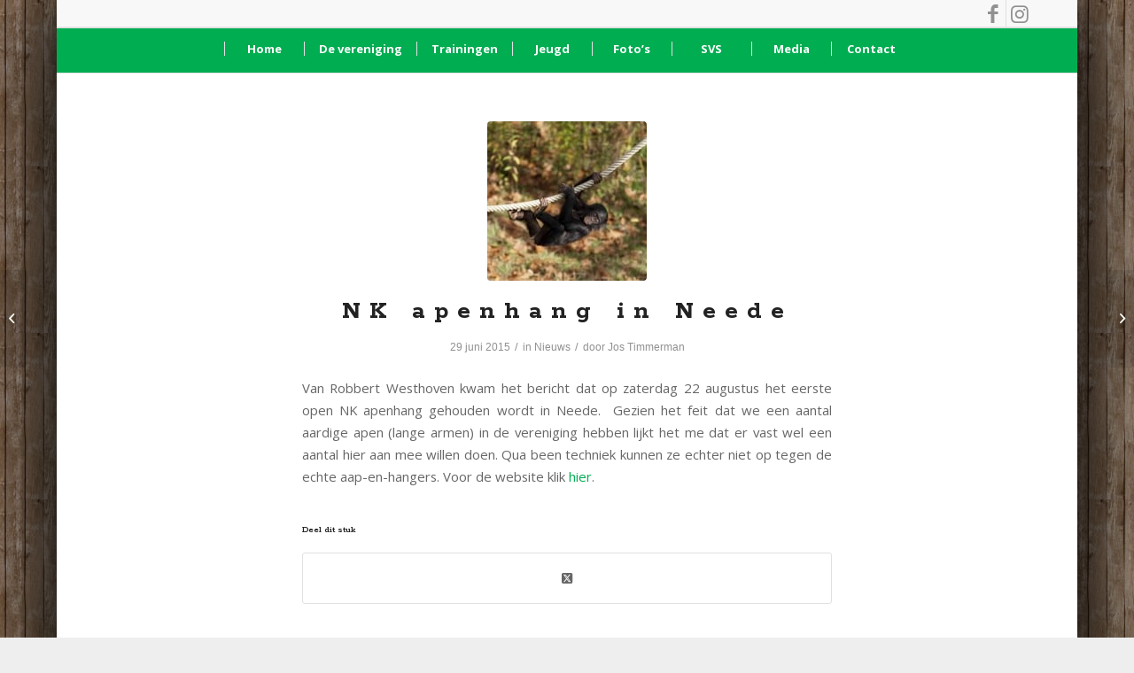

--- FILE ---
content_type: text/html; charset=UTF-8
request_url: https://www.ssvsurvivalrun.nl/nk-apenhang-in-neede/
body_size: 15047
content:
<!DOCTYPE html>
<html lang="nl-NL" class="html_boxed responsive av-preloader-disabled  html_header_top html_logo_center html_bottom_nav_header html_menu_right html_slim html_header_sticky html_header_shrinking_disabled html_header_topbar_active html_mobile_menu_tablet html_header_searchicon_disabled html_content_align_center html_header_unstick_top_disabled html_header_stretch_disabled html_av-submenu-hidden html_av-submenu-display-click html_av-overlay-side html_av-overlay-side-classic html_av-submenu-noclone html_entry_id_6292 av-cookies-no-cookie-consent av-no-preview av-default-lightbox html_text_menu_active av-mobile-menu-switch-default">
<head>
<meta charset="UTF-8" />


<!-- mobile setting -->
<meta name="viewport" content="width=device-width, initial-scale=1">

<!-- Scripts/CSS and wp_head hook -->
<meta name='robots' content='index, follow, max-image-preview:large, max-snippet:-1, max-video-preview:-1' />
	<style>img:is([sizes="auto" i], [sizes^="auto," i]) { contain-intrinsic-size: 3000px 1500px }</style>
	
	<!-- This site is optimized with the Yoast SEO plugin v26.4 - https://yoast.com/wordpress/plugins/seo/ -->
	<title>NK apenhang in Neede - SSV</title>
<link data-rocket-prefetch href="https://fonts.googleapis.com" rel="dns-prefetch">
<link data-rocket-prefetch href="https://www.googletagmanager.com" rel="dns-prefetch">
<link data-rocket-prefetch href="https://tankenschenk.nl" rel="dns-prefetch">
<link data-rocket-preload as="style" href="https://fonts.googleapis.com/css?family=Rokkitt%3A700%7COpen%20Sans%3A400%7COswald%3A400%2C300%7COpen%20Sans%3A700%2C400%2C400i%7CRoboto%3A700%2C400&#038;subset=latin&#038;display=swap" rel="preload">
<link href="https://fonts.googleapis.com/css?family=Rokkitt%3A700%7COpen%20Sans%3A400%7COswald%3A400%2C300%7COpen%20Sans%3A700%2C400%2C400i%7CRoboto%3A700%2C400&#038;subset=latin&#038;display=swap" media="print" onload="this.media=&#039;all&#039;" rel="stylesheet">
<noscript><link rel="stylesheet" href="https://fonts.googleapis.com/css?family=Rokkitt%3A700%7COpen%20Sans%3A400%7COswald%3A400%2C300%7COpen%20Sans%3A700%2C400%2C400i%7CRoboto%3A700%2C400&#038;subset=latin&#038;display=swap"></noscript><link rel="preload" data-rocket-preload as="image" href="https://www.ssvsurvivalrun.nl/wp-content/uploads/2015/06/aap-en-hang-180x180.jpg" fetchpriority="high">
	<link rel="canonical" href="https://www.ssvsurvivalrun.nl/nk-apenhang-in-neede/" />
	<meta property="og:locale" content="nl_NL" />
	<meta property="og:type" content="article" />
	<meta property="og:title" content="NK apenhang in Neede - SSV" />
	<meta property="og:description" content="Van Robbert Westhoven kwam het bericht dat op zaterdag 22 augustus het eerste open NK apenhang gehouden wordt in Neede.  Gezien het feit dat we een aantal aardige apen (lange armen) in de vereniging hebben lijkt het me dat er vast wel een aantal hier aan mee willen doen. Qua been techniek kunnen ze echter [&hellip;]" />
	<meta property="og:url" content="https://www.ssvsurvivalrun.nl/nk-apenhang-in-neede/" />
	<meta property="og:site_name" content="SSV" />
	<meta property="article:publisher" content="https://www.facebook.com/ssvsurvivalrun" />
	<meta property="article:published_time" content="2015-06-29T18:28:58+00:00" />
	<meta property="article:modified_time" content="2015-06-29T18:38:49+00:00" />
	<meta property="og:image" content="https://www.ssvsurvivalrun.nl/wp-content/uploads/2015/06/aap-en-hang.jpg" />
	<meta property="og:image:width" content="625" />
	<meta property="og:image:height" content="566" />
	<meta property="og:image:type" content="image/jpeg" />
	<meta name="author" content="Jos Timmerman" />
	<meta name="twitter:label1" content="Geschreven door" />
	<meta name="twitter:data1" content="Jos Timmerman" />
	<script type="application/ld+json" class="yoast-schema-graph">{"@context":"https://schema.org","@graph":[{"@type":"Article","@id":"https://www.ssvsurvivalrun.nl/nk-apenhang-in-neede/#article","isPartOf":{"@id":"https://www.ssvsurvivalrun.nl/nk-apenhang-in-neede/"},"author":{"name":"Jos Timmerman","@id":"https://www.ssvsurvivalrun.nl/#/schema/person/e69b5ecc882dcdfee4a9009929c718fe"},"headline":"NK apenhang in Neede","datePublished":"2015-06-29T18:28:58+00:00","dateModified":"2015-06-29T18:38:49+00:00","mainEntityOfPage":{"@id":"https://www.ssvsurvivalrun.nl/nk-apenhang-in-neede/"},"wordCount":69,"publisher":{"@id":"https://www.ssvsurvivalrun.nl/#organization"},"image":{"@id":"https://www.ssvsurvivalrun.nl/nk-apenhang-in-neede/#primaryimage"},"thumbnailUrl":"https://www.ssvsurvivalrun.nl/wp-content/uploads/2015/06/aap-en-hang.jpg","articleSection":["Nieuws"],"inLanguage":"nl-NL"},{"@type":"WebPage","@id":"https://www.ssvsurvivalrun.nl/nk-apenhang-in-neede/","url":"https://www.ssvsurvivalrun.nl/nk-apenhang-in-neede/","name":"NK apenhang in Neede - SSV","isPartOf":{"@id":"https://www.ssvsurvivalrun.nl/#website"},"primaryImageOfPage":{"@id":"https://www.ssvsurvivalrun.nl/nk-apenhang-in-neede/#primaryimage"},"image":{"@id":"https://www.ssvsurvivalrun.nl/nk-apenhang-in-neede/#primaryimage"},"thumbnailUrl":"https://www.ssvsurvivalrun.nl/wp-content/uploads/2015/06/aap-en-hang.jpg","datePublished":"2015-06-29T18:28:58+00:00","dateModified":"2015-06-29T18:38:49+00:00","breadcrumb":{"@id":"https://www.ssvsurvivalrun.nl/nk-apenhang-in-neede/#breadcrumb"},"inLanguage":"nl-NL","potentialAction":[{"@type":"ReadAction","target":["https://www.ssvsurvivalrun.nl/nk-apenhang-in-neede/"]}]},{"@type":"ImageObject","inLanguage":"nl-NL","@id":"https://www.ssvsurvivalrun.nl/nk-apenhang-in-neede/#primaryimage","url":"https://www.ssvsurvivalrun.nl/wp-content/uploads/2015/06/aap-en-hang.jpg","contentUrl":"https://www.ssvsurvivalrun.nl/wp-content/uploads/2015/06/aap-en-hang.jpg","width":625,"height":566},{"@type":"BreadcrumbList","@id":"https://www.ssvsurvivalrun.nl/nk-apenhang-in-neede/#breadcrumb","itemListElement":[{"@type":"ListItem","position":1,"name":"Home","item":"https://www.ssvsurvivalrun.nl/home/"},{"@type":"ListItem","position":2,"name":"NK apenhang in Neede"}]},{"@type":"WebSite","@id":"https://www.ssvsurvivalrun.nl/#website","url":"https://www.ssvsurvivalrun.nl/","name":"SSV","description":"Streker Survivalrun Vereniging","publisher":{"@id":"https://www.ssvsurvivalrun.nl/#organization"},"potentialAction":[{"@type":"SearchAction","target":{"@type":"EntryPoint","urlTemplate":"https://www.ssvsurvivalrun.nl/?s={search_term_string}"},"query-input":{"@type":"PropertyValueSpecification","valueRequired":true,"valueName":"search_term_string"}}],"inLanguage":"nl-NL"},{"@type":"Organization","@id":"https://www.ssvsurvivalrun.nl/#organization","name":"Streker Survivalrun Vereniging","url":"https://www.ssvsurvivalrun.nl/","logo":{"@type":"ImageObject","inLanguage":"nl-NL","@id":"https://www.ssvsurvivalrun.nl/#/schema/logo/image/","url":"https://www.ssvsurvivalrun.nl/wp-content/uploads/2018/08/SSV-Logo-2016-kopie.jpg","contentUrl":"https://www.ssvsurvivalrun.nl/wp-content/uploads/2018/08/SSV-Logo-2016-kopie.jpg","width":1773,"height":1773,"caption":"Streker Survivalrun Vereniging"},"image":{"@id":"https://www.ssvsurvivalrun.nl/#/schema/logo/image/"},"sameAs":["https://www.facebook.com/ssvsurvivalrun"]},{"@type":"Person","@id":"https://www.ssvsurvivalrun.nl/#/schema/person/e69b5ecc882dcdfee4a9009929c718fe","name":"Jos Timmerman","image":{"@type":"ImageObject","inLanguage":"nl-NL","@id":"https://www.ssvsurvivalrun.nl/#/schema/person/image/","url":"https://secure.gravatar.com/avatar/d364eae6b19365eed9878c32520816002e5c5b282bcc780eeae354cfdaeaf38e?s=96&d=mm&r=g","contentUrl":"https://secure.gravatar.com/avatar/d364eae6b19365eed9878c32520816002e5c5b282bcc780eeae354cfdaeaf38e?s=96&d=mm&r=g","caption":"Jos Timmerman"},"url":"https://www.ssvsurvivalrun.nl/author/jtimmerman/"}]}</script>
	<!-- / Yoast SEO plugin. -->


<link rel='dns-prefetch' href='//fonts.googleapis.com' />
<link href='https://fonts.gstatic.com' crossorigin rel='preconnect' />
<link rel="alternate" type="application/rss+xml" title="SSV &raquo; feed" href="https://www.ssvsurvivalrun.nl/feed/" />
<link rel="alternate" type="application/rss+xml" title="SSV &raquo; reacties feed" href="https://www.ssvsurvivalrun.nl/comments/feed/" />
<link rel='stylesheet' id='avia-grid-css' href='https://www.ssvsurvivalrun.nl/wp-content/themes/ssv/css/grid.css' type='text/css' media='all' />
<link rel='stylesheet' id='avia-base-css' href='https://www.ssvsurvivalrun.nl/wp-content/themes/ssv/css/base.css' type='text/css' media='all' />
<link rel='stylesheet' id='avia-layout-css' href='https://www.ssvsurvivalrun.nl/wp-content/themes/ssv/css/layout.css' type='text/css' media='all' />
<link rel='stylesheet' id='avia-module-audioplayer-css' href='https://www.ssvsurvivalrun.nl/wp-content/themes/ssv/config-templatebuilder/avia-shortcodes/audio-player/audio-player.css' type='text/css' media='all' />
<link rel='stylesheet' id='avia-module-blog-css' href='https://www.ssvsurvivalrun.nl/wp-content/themes/ssv/config-templatebuilder/avia-shortcodes/blog/blog.css' type='text/css' media='all' />
<link rel='stylesheet' id='avia-module-postslider-css' href='https://www.ssvsurvivalrun.nl/wp-content/themes/ssv/config-templatebuilder/avia-shortcodes/postslider/postslider.css' type='text/css' media='all' />
<link rel='stylesheet' id='avia-module-button-css' href='https://www.ssvsurvivalrun.nl/wp-content/themes/ssv/config-templatebuilder/avia-shortcodes/buttons/buttons.css' type='text/css' media='all' />
<link rel='stylesheet' id='avia-module-buttonrow-css' href='https://www.ssvsurvivalrun.nl/wp-content/themes/ssv/config-templatebuilder/avia-shortcodes/buttonrow/buttonrow.css' type='text/css' media='all' />
<link rel='stylesheet' id='avia-module-button-fullwidth-css' href='https://www.ssvsurvivalrun.nl/wp-content/themes/ssv/config-templatebuilder/avia-shortcodes/buttons_fullwidth/buttons_fullwidth.css' type='text/css' media='all' />
<link rel='stylesheet' id='avia-module-catalogue-css' href='https://www.ssvsurvivalrun.nl/wp-content/themes/ssv/config-templatebuilder/avia-shortcodes/catalogue/catalogue.css' type='text/css' media='all' />
<link rel='stylesheet' id='avia-module-comments-css' href='https://www.ssvsurvivalrun.nl/wp-content/themes/ssv/config-templatebuilder/avia-shortcodes/comments/comments.css' type='text/css' media='all' />
<link rel='stylesheet' id='avia-module-contact-css' href='https://www.ssvsurvivalrun.nl/wp-content/themes/ssv/config-templatebuilder/avia-shortcodes/contact/contact.css' type='text/css' media='all' />
<link rel='stylesheet' id='avia-module-slideshow-css' href='https://www.ssvsurvivalrun.nl/wp-content/themes/ssv/config-templatebuilder/avia-shortcodes/slideshow/slideshow.css' type='text/css' media='all' />
<link rel='stylesheet' id='avia-module-slideshow-contentpartner-css' href='https://www.ssvsurvivalrun.nl/wp-content/themes/ssv/config-templatebuilder/avia-shortcodes/contentslider/contentslider.css' type='text/css' media='all' />
<link rel='stylesheet' id='avia-module-countdown-css' href='https://www.ssvsurvivalrun.nl/wp-content/themes/ssv/config-templatebuilder/avia-shortcodes/countdown/countdown.css' type='text/css' media='all' />
<link rel='stylesheet' id='avia-module-gallery-css' href='https://www.ssvsurvivalrun.nl/wp-content/themes/ssv/config-templatebuilder/avia-shortcodes/gallery/gallery.css' type='text/css' media='all' />
<link rel='stylesheet' id='avia-module-gallery-hor-css' href='https://www.ssvsurvivalrun.nl/wp-content/themes/ssv/config-templatebuilder/avia-shortcodes/gallery_horizontal/gallery_horizontal.css' type='text/css' media='all' />
<link rel='stylesheet' id='avia-module-maps-css' href='https://www.ssvsurvivalrun.nl/wp-content/themes/ssv/config-templatebuilder/avia-shortcodes/google_maps/google_maps.css' type='text/css' media='all' />
<link rel='stylesheet' id='avia-module-gridrow-css' href='https://www.ssvsurvivalrun.nl/wp-content/themes/ssv/config-templatebuilder/avia-shortcodes/grid_row/grid_row.css' type='text/css' media='all' />
<link rel='stylesheet' id='avia-module-heading-css' href='https://www.ssvsurvivalrun.nl/wp-content/themes/ssv/config-templatebuilder/avia-shortcodes/heading/heading.css' type='text/css' media='all' />
<link rel='stylesheet' id='avia-module-rotator-css' href='https://www.ssvsurvivalrun.nl/wp-content/themes/ssv/config-templatebuilder/avia-shortcodes/headline_rotator/headline_rotator.css' type='text/css' media='all' />
<link rel='stylesheet' id='avia-module-hr-css' href='https://www.ssvsurvivalrun.nl/wp-content/themes/ssv/config-templatebuilder/avia-shortcodes/hr/hr.css' type='text/css' media='all' />
<link rel='stylesheet' id='avia-module-icon-css' href='https://www.ssvsurvivalrun.nl/wp-content/themes/ssv/config-templatebuilder/avia-shortcodes/icon/icon.css' type='text/css' media='all' />
<link rel='stylesheet' id='avia-module-icon-circles-css' href='https://www.ssvsurvivalrun.nl/wp-content/themes/ssv/config-templatebuilder/avia-shortcodes/icon_circles/icon_circles.css' type='text/css' media='all' />
<link rel='stylesheet' id='avia-module-iconbox-css' href='https://www.ssvsurvivalrun.nl/wp-content/themes/ssv/config-templatebuilder/avia-shortcodes/iconbox/iconbox.css' type='text/css' media='all' />
<link rel='stylesheet' id='avia-module-icongrid-css' href='https://www.ssvsurvivalrun.nl/wp-content/themes/ssv/config-templatebuilder/avia-shortcodes/icongrid/icongrid.css' type='text/css' media='all' />
<link rel='stylesheet' id='avia-module-iconlist-css' href='https://www.ssvsurvivalrun.nl/wp-content/themes/ssv/config-templatebuilder/avia-shortcodes/iconlist/iconlist.css' type='text/css' media='all' />
<link rel='stylesheet' id='avia-module-image-css' href='https://www.ssvsurvivalrun.nl/wp-content/themes/ssv/config-templatebuilder/avia-shortcodes/image/image.css' type='text/css' media='all' />
<link rel='stylesheet' id='avia-module-image-diff-css' href='https://www.ssvsurvivalrun.nl/wp-content/themes/ssv/config-templatebuilder/avia-shortcodes/image_diff/image_diff.css' type='text/css' media='all' />
<link rel='stylesheet' id='avia-module-hotspot-css' href='https://www.ssvsurvivalrun.nl/wp-content/themes/ssv/config-templatebuilder/avia-shortcodes/image_hotspots/image_hotspots.css' type='text/css' media='all' />
<link rel='stylesheet' id='avia-module-sc-lottie-animation-css' href='https://www.ssvsurvivalrun.nl/wp-content/themes/ssv/config-templatebuilder/avia-shortcodes/lottie_animation/lottie_animation.css' type='text/css' media='all' />
<link rel='stylesheet' id='avia-module-magazine-css' href='https://www.ssvsurvivalrun.nl/wp-content/themes/ssv/config-templatebuilder/avia-shortcodes/magazine/magazine.css' type='text/css' media='all' />
<link rel='stylesheet' id='avia-module-masonry-css' href='https://www.ssvsurvivalrun.nl/wp-content/themes/ssv/config-templatebuilder/avia-shortcodes/masonry_entries/masonry_entries.css' type='text/css' media='all' />
<link rel='stylesheet' id='avia-siteloader-css' href='https://www.ssvsurvivalrun.nl/wp-content/themes/ssv/css/avia-snippet-site-preloader.css' type='text/css' media='all' />
<link rel='stylesheet' id='avia-module-menu-css' href='https://www.ssvsurvivalrun.nl/wp-content/themes/ssv/config-templatebuilder/avia-shortcodes/menu/menu.css' type='text/css' media='all' />
<link rel='stylesheet' id='avia-module-notification-css' href='https://www.ssvsurvivalrun.nl/wp-content/themes/ssv/config-templatebuilder/avia-shortcodes/notification/notification.css' type='text/css' media='all' />
<link rel='stylesheet' id='avia-module-numbers-css' href='https://www.ssvsurvivalrun.nl/wp-content/themes/ssv/config-templatebuilder/avia-shortcodes/numbers/numbers.css' type='text/css' media='all' />
<link rel='stylesheet' id='avia-module-portfolio-css' href='https://www.ssvsurvivalrun.nl/wp-content/themes/ssv/config-templatebuilder/avia-shortcodes/portfolio/portfolio.css' type='text/css' media='all' />
<link rel='stylesheet' id='avia-module-post-metadata-css' href='https://www.ssvsurvivalrun.nl/wp-content/themes/ssv/config-templatebuilder/avia-shortcodes/post_metadata/post_metadata.css' type='text/css' media='all' />
<link rel='stylesheet' id='avia-module-progress-bar-css' href='https://www.ssvsurvivalrun.nl/wp-content/themes/ssv/config-templatebuilder/avia-shortcodes/progressbar/progressbar.css' type='text/css' media='all' />
<link rel='stylesheet' id='avia-module-promobox-css' href='https://www.ssvsurvivalrun.nl/wp-content/themes/ssv/config-templatebuilder/avia-shortcodes/promobox/promobox.css' type='text/css' media='all' />
<link rel='stylesheet' id='avia-sc-search-css' href='https://www.ssvsurvivalrun.nl/wp-content/themes/ssv/config-templatebuilder/avia-shortcodes/search/search.css' type='text/css' media='all' />
<link rel='stylesheet' id='avia-module-slideshow-accordion-css' href='https://www.ssvsurvivalrun.nl/wp-content/themes/ssv/config-templatebuilder/avia-shortcodes/slideshow_accordion/slideshow_accordion.css' type='text/css' media='all' />
<link rel='stylesheet' id='avia-module-slideshow-feature-image-css' href='https://www.ssvsurvivalrun.nl/wp-content/themes/ssv/config-templatebuilder/avia-shortcodes/slideshow_feature_image/slideshow_feature_image.css' type='text/css' media='all' />
<link rel='stylesheet' id='avia-module-slideshow-fullsize-css' href='https://www.ssvsurvivalrun.nl/wp-content/themes/ssv/config-templatebuilder/avia-shortcodes/slideshow_fullsize/slideshow_fullsize.css' type='text/css' media='all' />
<link rel='stylesheet' id='avia-module-slideshow-fullscreen-css' href='https://www.ssvsurvivalrun.nl/wp-content/themes/ssv/config-templatebuilder/avia-shortcodes/slideshow_fullscreen/slideshow_fullscreen.css' type='text/css' media='all' />
<link rel='stylesheet' id='avia-module-slideshow-ls-css' href='https://www.ssvsurvivalrun.nl/wp-content/themes/ssv/config-templatebuilder/avia-shortcodes/slideshow_layerslider/slideshow_layerslider.css' type='text/css' media='all' />
<link rel='stylesheet' id='avia-module-social-css' href='https://www.ssvsurvivalrun.nl/wp-content/themes/ssv/config-templatebuilder/avia-shortcodes/social_share/social_share.css' type='text/css' media='all' />
<link rel='stylesheet' id='avia-module-tabsection-css' href='https://www.ssvsurvivalrun.nl/wp-content/themes/ssv/config-templatebuilder/avia-shortcodes/tab_section/tab_section.css' type='text/css' media='all' />
<link rel='stylesheet' id='avia-module-table-css' href='https://www.ssvsurvivalrun.nl/wp-content/themes/ssv/config-templatebuilder/avia-shortcodes/table/table.css' type='text/css' media='all' />
<link rel='stylesheet' id='avia-module-tabs-css' href='https://www.ssvsurvivalrun.nl/wp-content/themes/ssv/config-templatebuilder/avia-shortcodes/tabs/tabs.css' type='text/css' media='all' />
<link rel='stylesheet' id='avia-module-team-css' href='https://www.ssvsurvivalrun.nl/wp-content/themes/ssv/config-templatebuilder/avia-shortcodes/team/team.css' type='text/css' media='all' />
<link rel='stylesheet' id='avia-module-testimonials-css' href='https://www.ssvsurvivalrun.nl/wp-content/themes/ssv/config-templatebuilder/avia-shortcodes/testimonials/testimonials.css' type='text/css' media='all' />
<link rel='stylesheet' id='avia-module-timeline-css' href='https://www.ssvsurvivalrun.nl/wp-content/themes/ssv/config-templatebuilder/avia-shortcodes/timeline/timeline.css' type='text/css' media='all' />
<link rel='stylesheet' id='avia-module-toggles-css' href='https://www.ssvsurvivalrun.nl/wp-content/themes/ssv/config-templatebuilder/avia-shortcodes/toggles/toggles.css' type='text/css' media='all' />
<link rel='stylesheet' id='avia-module-video-css' href='https://www.ssvsurvivalrun.nl/wp-content/themes/ssv/config-templatebuilder/avia-shortcodes/video/video.css' type='text/css' media='all' />
<style id='wp-emoji-styles-inline-css' type='text/css'>

	img.wp-smiley, img.emoji {
		display: inline !important;
		border: none !important;
		box-shadow: none !important;
		height: 1em !important;
		width: 1em !important;
		margin: 0 0.07em !important;
		vertical-align: -0.1em !important;
		background: none !important;
		padding: 0 !important;
	}
</style>
<link rel='stylesheet' id='wp-block-library-css' href='https://www.ssvsurvivalrun.nl/wp-includes/css/dist/block-library/style.min.css' type='text/css' media='all' />
<style id='global-styles-inline-css' type='text/css'>
:root{--wp--preset--aspect-ratio--square: 1;--wp--preset--aspect-ratio--4-3: 4/3;--wp--preset--aspect-ratio--3-4: 3/4;--wp--preset--aspect-ratio--3-2: 3/2;--wp--preset--aspect-ratio--2-3: 2/3;--wp--preset--aspect-ratio--16-9: 16/9;--wp--preset--aspect-ratio--9-16: 9/16;--wp--preset--color--black: #000000;--wp--preset--color--cyan-bluish-gray: #abb8c3;--wp--preset--color--white: #ffffff;--wp--preset--color--pale-pink: #f78da7;--wp--preset--color--vivid-red: #cf2e2e;--wp--preset--color--luminous-vivid-orange: #ff6900;--wp--preset--color--luminous-vivid-amber: #fcb900;--wp--preset--color--light-green-cyan: #7bdcb5;--wp--preset--color--vivid-green-cyan: #00d084;--wp--preset--color--pale-cyan-blue: #8ed1fc;--wp--preset--color--vivid-cyan-blue: #0693e3;--wp--preset--color--vivid-purple: #9b51e0;--wp--preset--color--metallic-red: #b02b2c;--wp--preset--color--maximum-yellow-red: #edae44;--wp--preset--color--yellow-sun: #eeee22;--wp--preset--color--palm-leaf: #83a846;--wp--preset--color--aero: #7bb0e7;--wp--preset--color--old-lavender: #745f7e;--wp--preset--color--steel-teal: #5f8789;--wp--preset--color--raspberry-pink: #d65799;--wp--preset--color--medium-turquoise: #4ecac2;--wp--preset--gradient--vivid-cyan-blue-to-vivid-purple: linear-gradient(135deg,rgba(6,147,227,1) 0%,rgb(155,81,224) 100%);--wp--preset--gradient--light-green-cyan-to-vivid-green-cyan: linear-gradient(135deg,rgb(122,220,180) 0%,rgb(0,208,130) 100%);--wp--preset--gradient--luminous-vivid-amber-to-luminous-vivid-orange: linear-gradient(135deg,rgba(252,185,0,1) 0%,rgba(255,105,0,1) 100%);--wp--preset--gradient--luminous-vivid-orange-to-vivid-red: linear-gradient(135deg,rgba(255,105,0,1) 0%,rgb(207,46,46) 100%);--wp--preset--gradient--very-light-gray-to-cyan-bluish-gray: linear-gradient(135deg,rgb(238,238,238) 0%,rgb(169,184,195) 100%);--wp--preset--gradient--cool-to-warm-spectrum: linear-gradient(135deg,rgb(74,234,220) 0%,rgb(151,120,209) 20%,rgb(207,42,186) 40%,rgb(238,44,130) 60%,rgb(251,105,98) 80%,rgb(254,248,76) 100%);--wp--preset--gradient--blush-light-purple: linear-gradient(135deg,rgb(255,206,236) 0%,rgb(152,150,240) 100%);--wp--preset--gradient--blush-bordeaux: linear-gradient(135deg,rgb(254,205,165) 0%,rgb(254,45,45) 50%,rgb(107,0,62) 100%);--wp--preset--gradient--luminous-dusk: linear-gradient(135deg,rgb(255,203,112) 0%,rgb(199,81,192) 50%,rgb(65,88,208) 100%);--wp--preset--gradient--pale-ocean: linear-gradient(135deg,rgb(255,245,203) 0%,rgb(182,227,212) 50%,rgb(51,167,181) 100%);--wp--preset--gradient--electric-grass: linear-gradient(135deg,rgb(202,248,128) 0%,rgb(113,206,126) 100%);--wp--preset--gradient--midnight: linear-gradient(135deg,rgb(2,3,129) 0%,rgb(40,116,252) 100%);--wp--preset--font-size--small: 1rem;--wp--preset--font-size--medium: 1.125rem;--wp--preset--font-size--large: 1.75rem;--wp--preset--font-size--x-large: clamp(1.75rem, 3vw, 2.25rem);--wp--preset--spacing--20: 0.44rem;--wp--preset--spacing--30: 0.67rem;--wp--preset--spacing--40: 1rem;--wp--preset--spacing--50: 1.5rem;--wp--preset--spacing--60: 2.25rem;--wp--preset--spacing--70: 3.38rem;--wp--preset--spacing--80: 5.06rem;--wp--preset--shadow--natural: 6px 6px 9px rgba(0, 0, 0, 0.2);--wp--preset--shadow--deep: 12px 12px 50px rgba(0, 0, 0, 0.4);--wp--preset--shadow--sharp: 6px 6px 0px rgba(0, 0, 0, 0.2);--wp--preset--shadow--outlined: 6px 6px 0px -3px rgba(255, 255, 255, 1), 6px 6px rgba(0, 0, 0, 1);--wp--preset--shadow--crisp: 6px 6px 0px rgba(0, 0, 0, 1);}:root { --wp--style--global--content-size: 800px;--wp--style--global--wide-size: 1130px; }:where(body) { margin: 0; }.wp-site-blocks > .alignleft { float: left; margin-right: 2em; }.wp-site-blocks > .alignright { float: right; margin-left: 2em; }.wp-site-blocks > .aligncenter { justify-content: center; margin-left: auto; margin-right: auto; }:where(.is-layout-flex){gap: 0.5em;}:where(.is-layout-grid){gap: 0.5em;}.is-layout-flow > .alignleft{float: left;margin-inline-start: 0;margin-inline-end: 2em;}.is-layout-flow > .alignright{float: right;margin-inline-start: 2em;margin-inline-end: 0;}.is-layout-flow > .aligncenter{margin-left: auto !important;margin-right: auto !important;}.is-layout-constrained > .alignleft{float: left;margin-inline-start: 0;margin-inline-end: 2em;}.is-layout-constrained > .alignright{float: right;margin-inline-start: 2em;margin-inline-end: 0;}.is-layout-constrained > .aligncenter{margin-left: auto !important;margin-right: auto !important;}.is-layout-constrained > :where(:not(.alignleft):not(.alignright):not(.alignfull)){max-width: var(--wp--style--global--content-size);margin-left: auto !important;margin-right: auto !important;}.is-layout-constrained > .alignwide{max-width: var(--wp--style--global--wide-size);}body .is-layout-flex{display: flex;}.is-layout-flex{flex-wrap: wrap;align-items: center;}.is-layout-flex > :is(*, div){margin: 0;}body .is-layout-grid{display: grid;}.is-layout-grid > :is(*, div){margin: 0;}body{padding-top: 0px;padding-right: 0px;padding-bottom: 0px;padding-left: 0px;}a:where(:not(.wp-element-button)){text-decoration: underline;}:root :where(.wp-element-button, .wp-block-button__link){background-color: #32373c;border-width: 0;color: #fff;font-family: inherit;font-size: inherit;line-height: inherit;padding: calc(0.667em + 2px) calc(1.333em + 2px);text-decoration: none;}.has-black-color{color: var(--wp--preset--color--black) !important;}.has-cyan-bluish-gray-color{color: var(--wp--preset--color--cyan-bluish-gray) !important;}.has-white-color{color: var(--wp--preset--color--white) !important;}.has-pale-pink-color{color: var(--wp--preset--color--pale-pink) !important;}.has-vivid-red-color{color: var(--wp--preset--color--vivid-red) !important;}.has-luminous-vivid-orange-color{color: var(--wp--preset--color--luminous-vivid-orange) !important;}.has-luminous-vivid-amber-color{color: var(--wp--preset--color--luminous-vivid-amber) !important;}.has-light-green-cyan-color{color: var(--wp--preset--color--light-green-cyan) !important;}.has-vivid-green-cyan-color{color: var(--wp--preset--color--vivid-green-cyan) !important;}.has-pale-cyan-blue-color{color: var(--wp--preset--color--pale-cyan-blue) !important;}.has-vivid-cyan-blue-color{color: var(--wp--preset--color--vivid-cyan-blue) !important;}.has-vivid-purple-color{color: var(--wp--preset--color--vivid-purple) !important;}.has-metallic-red-color{color: var(--wp--preset--color--metallic-red) !important;}.has-maximum-yellow-red-color{color: var(--wp--preset--color--maximum-yellow-red) !important;}.has-yellow-sun-color{color: var(--wp--preset--color--yellow-sun) !important;}.has-palm-leaf-color{color: var(--wp--preset--color--palm-leaf) !important;}.has-aero-color{color: var(--wp--preset--color--aero) !important;}.has-old-lavender-color{color: var(--wp--preset--color--old-lavender) !important;}.has-steel-teal-color{color: var(--wp--preset--color--steel-teal) !important;}.has-raspberry-pink-color{color: var(--wp--preset--color--raspberry-pink) !important;}.has-medium-turquoise-color{color: var(--wp--preset--color--medium-turquoise) !important;}.has-black-background-color{background-color: var(--wp--preset--color--black) !important;}.has-cyan-bluish-gray-background-color{background-color: var(--wp--preset--color--cyan-bluish-gray) !important;}.has-white-background-color{background-color: var(--wp--preset--color--white) !important;}.has-pale-pink-background-color{background-color: var(--wp--preset--color--pale-pink) !important;}.has-vivid-red-background-color{background-color: var(--wp--preset--color--vivid-red) !important;}.has-luminous-vivid-orange-background-color{background-color: var(--wp--preset--color--luminous-vivid-orange) !important;}.has-luminous-vivid-amber-background-color{background-color: var(--wp--preset--color--luminous-vivid-amber) !important;}.has-light-green-cyan-background-color{background-color: var(--wp--preset--color--light-green-cyan) !important;}.has-vivid-green-cyan-background-color{background-color: var(--wp--preset--color--vivid-green-cyan) !important;}.has-pale-cyan-blue-background-color{background-color: var(--wp--preset--color--pale-cyan-blue) !important;}.has-vivid-cyan-blue-background-color{background-color: var(--wp--preset--color--vivid-cyan-blue) !important;}.has-vivid-purple-background-color{background-color: var(--wp--preset--color--vivid-purple) !important;}.has-metallic-red-background-color{background-color: var(--wp--preset--color--metallic-red) !important;}.has-maximum-yellow-red-background-color{background-color: var(--wp--preset--color--maximum-yellow-red) !important;}.has-yellow-sun-background-color{background-color: var(--wp--preset--color--yellow-sun) !important;}.has-palm-leaf-background-color{background-color: var(--wp--preset--color--palm-leaf) !important;}.has-aero-background-color{background-color: var(--wp--preset--color--aero) !important;}.has-old-lavender-background-color{background-color: var(--wp--preset--color--old-lavender) !important;}.has-steel-teal-background-color{background-color: var(--wp--preset--color--steel-teal) !important;}.has-raspberry-pink-background-color{background-color: var(--wp--preset--color--raspberry-pink) !important;}.has-medium-turquoise-background-color{background-color: var(--wp--preset--color--medium-turquoise) !important;}.has-black-border-color{border-color: var(--wp--preset--color--black) !important;}.has-cyan-bluish-gray-border-color{border-color: var(--wp--preset--color--cyan-bluish-gray) !important;}.has-white-border-color{border-color: var(--wp--preset--color--white) !important;}.has-pale-pink-border-color{border-color: var(--wp--preset--color--pale-pink) !important;}.has-vivid-red-border-color{border-color: var(--wp--preset--color--vivid-red) !important;}.has-luminous-vivid-orange-border-color{border-color: var(--wp--preset--color--luminous-vivid-orange) !important;}.has-luminous-vivid-amber-border-color{border-color: var(--wp--preset--color--luminous-vivid-amber) !important;}.has-light-green-cyan-border-color{border-color: var(--wp--preset--color--light-green-cyan) !important;}.has-vivid-green-cyan-border-color{border-color: var(--wp--preset--color--vivid-green-cyan) !important;}.has-pale-cyan-blue-border-color{border-color: var(--wp--preset--color--pale-cyan-blue) !important;}.has-vivid-cyan-blue-border-color{border-color: var(--wp--preset--color--vivid-cyan-blue) !important;}.has-vivid-purple-border-color{border-color: var(--wp--preset--color--vivid-purple) !important;}.has-metallic-red-border-color{border-color: var(--wp--preset--color--metallic-red) !important;}.has-maximum-yellow-red-border-color{border-color: var(--wp--preset--color--maximum-yellow-red) !important;}.has-yellow-sun-border-color{border-color: var(--wp--preset--color--yellow-sun) !important;}.has-palm-leaf-border-color{border-color: var(--wp--preset--color--palm-leaf) !important;}.has-aero-border-color{border-color: var(--wp--preset--color--aero) !important;}.has-old-lavender-border-color{border-color: var(--wp--preset--color--old-lavender) !important;}.has-steel-teal-border-color{border-color: var(--wp--preset--color--steel-teal) !important;}.has-raspberry-pink-border-color{border-color: var(--wp--preset--color--raspberry-pink) !important;}.has-medium-turquoise-border-color{border-color: var(--wp--preset--color--medium-turquoise) !important;}.has-vivid-cyan-blue-to-vivid-purple-gradient-background{background: var(--wp--preset--gradient--vivid-cyan-blue-to-vivid-purple) !important;}.has-light-green-cyan-to-vivid-green-cyan-gradient-background{background: var(--wp--preset--gradient--light-green-cyan-to-vivid-green-cyan) !important;}.has-luminous-vivid-amber-to-luminous-vivid-orange-gradient-background{background: var(--wp--preset--gradient--luminous-vivid-amber-to-luminous-vivid-orange) !important;}.has-luminous-vivid-orange-to-vivid-red-gradient-background{background: var(--wp--preset--gradient--luminous-vivid-orange-to-vivid-red) !important;}.has-very-light-gray-to-cyan-bluish-gray-gradient-background{background: var(--wp--preset--gradient--very-light-gray-to-cyan-bluish-gray) !important;}.has-cool-to-warm-spectrum-gradient-background{background: var(--wp--preset--gradient--cool-to-warm-spectrum) !important;}.has-blush-light-purple-gradient-background{background: var(--wp--preset--gradient--blush-light-purple) !important;}.has-blush-bordeaux-gradient-background{background: var(--wp--preset--gradient--blush-bordeaux) !important;}.has-luminous-dusk-gradient-background{background: var(--wp--preset--gradient--luminous-dusk) !important;}.has-pale-ocean-gradient-background{background: var(--wp--preset--gradient--pale-ocean) !important;}.has-electric-grass-gradient-background{background: var(--wp--preset--gradient--electric-grass) !important;}.has-midnight-gradient-background{background: var(--wp--preset--gradient--midnight) !important;}.has-small-font-size{font-size: var(--wp--preset--font-size--small) !important;}.has-medium-font-size{font-size: var(--wp--preset--font-size--medium) !important;}.has-large-font-size{font-size: var(--wp--preset--font-size--large) !important;}.has-x-large-font-size{font-size: var(--wp--preset--font-size--x-large) !important;}
:where(.wp-block-post-template.is-layout-flex){gap: 1.25em;}:where(.wp-block-post-template.is-layout-grid){gap: 1.25em;}
:where(.wp-block-columns.is-layout-flex){gap: 2em;}:where(.wp-block-columns.is-layout-grid){gap: 2em;}
:root :where(.wp-block-pullquote){font-size: 1.5em;line-height: 1.6;}
</style>

<link rel='stylesheet' id='avia-scs-css' href='https://www.ssvsurvivalrun.nl/wp-content/themes/ssv/css/shortcodes.css' type='text/css' media='all' />
<link rel='stylesheet' id='avia-fold-unfold-css' href='https://www.ssvsurvivalrun.nl/wp-content/themes/ssv/css/avia-snippet-fold-unfold.css' type='text/css' media='all' />
<link rel='stylesheet' id='avia-popup-css-css' href='https://www.ssvsurvivalrun.nl/wp-content/themes/ssv/js/aviapopup/magnific-popup.min.css' type='text/css' media='screen' />
<link rel='stylesheet' id='avia-lightbox-css' href='https://www.ssvsurvivalrun.nl/wp-content/themes/ssv/css/avia-snippet-lightbox.css' type='text/css' media='screen' />
<link rel='stylesheet' id='avia-widget-css-css' href='https://www.ssvsurvivalrun.nl/wp-content/themes/ssv/css/avia-snippet-widget.css' type='text/css' media='screen' />
<link rel='stylesheet' id='avia-dynamic-css' href='https://www.ssvsurvivalrun.nl/wp-content/uploads/dynamic_avia/ssv.css' type='text/css' media='all' />
<link rel='stylesheet' id='avia-custom-css' href='https://www.ssvsurvivalrun.nl/wp-content/themes/ssv/css/custom.css' type='text/css' media='all' />
<link rel='stylesheet' id='avia-style-css' href='https://www.ssvsurvivalrun.nl/wp-content/themes/ssv_child/style.css' type='text/css' media='all' />

<link rel='stylesheet' id='evcal_cal_default-css' href='//www.ssvsurvivalrun.nl/wp-content/plugins/eventON/assets/css/eventon_styles.css' type='text/css' media='all' />
<link rel='stylesheet' id='evo_font_icons-css' href='//www.ssvsurvivalrun.nl/wp-content/plugins/eventON/assets/fonts/font-awesome.css' type='text/css' media='all' />
<link rel='stylesheet' id='eventon_dynamic_styles-css' href='//www.ssvsurvivalrun.nl/wp-content/plugins/eventON/assets/css/eventon_dynamic_styles.css' type='text/css' media='all' />
<link rel='stylesheet' id='avia-gravity-css' href='https://www.ssvsurvivalrun.nl/wp-content/themes/ssv/config-gravityforms/gravity-mod.css' type='text/css' media='screen' />
<script type="text/javascript" src="https://www.ssvsurvivalrun.nl/wp-includes/js/jquery/jquery.min.js" id="jquery-core-js"></script>
<script type="text/javascript" src="https://www.ssvsurvivalrun.nl/wp-includes/js/jquery/jquery-migrate.min.js" id="jquery-migrate-js"></script>
<script type="text/javascript" src="https://www.ssvsurvivalrun.nl/wp-content/themes/ssv/js/avia-js.js" id="avia-js-js"></script>
<script type="text/javascript" src="https://www.ssvsurvivalrun.nl/wp-content/themes/ssv/js/avia-compat.js" id="avia-compat-js"></script>
<link rel="https://api.w.org/" href="https://www.ssvsurvivalrun.nl/wp-json/" /><link rel="alternate" title="JSON" type="application/json" href="https://www.ssvsurvivalrun.nl/wp-json/wp/v2/posts/6292" /><link rel="EditURI" type="application/rsd+xml" title="RSD" href="https://www.ssvsurvivalrun.nl/xmlrpc.php?rsd" />

<link rel='shortlink' href='https://www.ssvsurvivalrun.nl/?p=6292' />
<link rel="alternate" title="oEmbed (JSON)" type="application/json+oembed" href="https://www.ssvsurvivalrun.nl/wp-json/oembed/1.0/embed?url=https%3A%2F%2Fwww.ssvsurvivalrun.nl%2Fnk-apenhang-in-neede%2F" />
<link rel="alternate" title="oEmbed (XML)" type="text/xml+oembed" href="https://www.ssvsurvivalrun.nl/wp-json/oembed/1.0/embed?url=https%3A%2F%2Fwww.ssvsurvivalrun.nl%2Fnk-apenhang-in-neede%2F&#038;format=xml" />
<script type="text/javascript">
(function(url){
	if(/(?:Chrome\/26\.0\.1410\.63 Safari\/537\.31|WordfenceTestMonBot)/.test(navigator.userAgent)){ return; }
	var addEvent = function(evt, handler) {
		if (window.addEventListener) {
			document.addEventListener(evt, handler, false);
		} else if (window.attachEvent) {
			document.attachEvent('on' + evt, handler);
		}
	};
	var removeEvent = function(evt, handler) {
		if (window.removeEventListener) {
			document.removeEventListener(evt, handler, false);
		} else if (window.detachEvent) {
			document.detachEvent('on' + evt, handler);
		}
	};
	var evts = 'contextmenu dblclick drag dragend dragenter dragleave dragover dragstart drop keydown keypress keyup mousedown mousemove mouseout mouseover mouseup mousewheel scroll'.split(' ');
	var logHuman = function() {
		if (window.wfLogHumanRan) { return; }
		window.wfLogHumanRan = true;
		var wfscr = document.createElement('script');
		wfscr.type = 'text/javascript';
		wfscr.async = true;
		wfscr.src = url + '&r=' + Math.random();
		(document.getElementsByTagName('head')[0]||document.getElementsByTagName('body')[0]).appendChild(wfscr);
		for (var i = 0; i < evts.length; i++) {
			removeEvent(evts[i], logHuman);
		}
	};
	for (var i = 0; i < evts.length; i++) {
		addEvent(evts[i], logHuman);
	}
})('//www.ssvsurvivalrun.nl/?wordfence_lh=1&hid=67CA84E3529E87225B0C2A7F0B1CD70E');
</script><style type='text/css' media='screen'>
	body{ font-family:"Rokkitt", arial, sans-serif;}
	h1{ font-family:"Rokkitt", arial, sans-serif;}
	h2{ font-family:"Rokkitt", arial, sans-serif;}
	h3{ font-family:"Rokkitt", arial, sans-serif;}
	h4{ font-family:"Rokkitt", arial, sans-serif;}
	h5{ font-family:"Rokkitt", arial, sans-serif;}
	h6{ font-family:"Rokkitt", arial, sans-serif;}
	h1 { font-size: 45px; line-height: 1.1em; margin-bottom: 14px;}
	blockquote{ font-family:"Open Sans", arial, sans-serif;}
	p{ font-family:"Open Sans", arial, sans-serif;}
	li{ font-family:"Open Sans", arial, sans-serif;}
</style>
<!-- fonts delivered by Wordpress Google Fonts, a plugin by Adrian3.com --><link rel="profile" href="https://gmpg.org/xfn/11" />
<link rel="alternate" type="application/rss+xml" title="SSV RSS2 Feed" href="https://www.ssvsurvivalrun.nl/feed/" />
<link rel="pingback" href="https://www.ssvsurvivalrun.nl/xmlrpc.php" />
<!--[if lt IE 9]><script src="https://www.ssvsurvivalrun.nl/wp-content/themes/ssv/js/html5shiv.js"></script><![endif]-->
<link rel="icon" href="https://www.ssvsurvivalrun.nl/wp-content/uploads/2015/03/SSV-logo-2009_v1_F-80x80.png" type="image/png">


<!-- EventON Version -->
<meta name="generator" content="EventON 2.6.14" />

<style type="text/css">
		@font-face {font-family: 'entypo-fontello'; font-weight: normal; font-style: normal; font-display: auto;
		src: url('https://www.ssvsurvivalrun.nl/wp-content/themes/ssv/config-templatebuilder/avia-template-builder/assets/fonts/entypo-fontello.woff2') format('woff2'),
		url('https://www.ssvsurvivalrun.nl/wp-content/themes/ssv/config-templatebuilder/avia-template-builder/assets/fonts/entypo-fontello.woff') format('woff'),
		url('https://www.ssvsurvivalrun.nl/wp-content/themes/ssv/config-templatebuilder/avia-template-builder/assets/fonts/entypo-fontello.ttf') format('truetype'),
		url('https://www.ssvsurvivalrun.nl/wp-content/themes/ssv/config-templatebuilder/avia-template-builder/assets/fonts/entypo-fontello.svg#entypo-fontello') format('svg'),
		url('https://www.ssvsurvivalrun.nl/wp-content/themes/ssv/config-templatebuilder/avia-template-builder/assets/fonts/entypo-fontello.eot'),
		url('https://www.ssvsurvivalrun.nl/wp-content/themes/ssv/config-templatebuilder/avia-template-builder/assets/fonts/entypo-fontello.eot?#iefix') format('embedded-opentype');
		} #top .avia-font-entypo-fontello, body .avia-font-entypo-fontello, html body [data-av_iconfont='entypo-fontello']:before{ font-family: 'entypo-fontello'; }
		</style>

<!--
Debugging Info for Theme support: 

Theme: Enfold
Version: 5.6.10
Installed: ssv
AviaFramework Version: 5.6
AviaBuilder Version: 5.3
aviaElementManager Version: 1.0.1
- - - - - - - - - - -
ChildTheme: SSV
ChildTheme Version: 1.0 | 02032014
ChildTheme Installed: ssv

- - - - - - - - - - -
ML:256-PU:46-PLA:20
WP:6.8.3
Compress: CSS:disabled - JS:disabled
Updates: disabled
PLAu:19
-->
<meta name="generator" content="WP Rocket 3.20.1.2" data-wpr-features="wpr_preconnect_external_domains wpr_oci wpr_desktop" /></head>

<body data-rsssl=1 id="top" class="wp-singular post-template-default single single-post postid-6292 single-format-standard wp-theme-ssv wp-child-theme-ssv_child boxed rtl_columns av-curtain-numeric helvetica neue-websave helvetica_neue " itemscope="itemscope" itemtype="https://schema.org/WebPage" >

	
	<div id='wrap_all'>

	
<header id='header' class='all_colors header_color light_bg_color  av_header_top av_logo_center av_bottom_nav_header av_menu_right av_slim av_header_sticky av_header_shrinking_disabled av_header_stretch_disabled av_mobile_menu_tablet av_header_searchicon_disabled av_header_unstick_top_disabled av_seperator_big_border' data-av_shrink_factor='50' role="banner" itemscope="itemscope" itemtype="https://schema.org/WPHeader" >

		<div id='header_meta' class='container_wrap container_wrap_meta  av_icon_active_right av_extra_header_active av_entry_id_6292'>

			      <div class='container'>
			      <ul class='noLightbox social_bookmarks icon_count_2'><li class='social_bookmarks_facebook av-social-link-facebook social_icon_1'><a target="_blank" aria-label="Link naar Facebook" href='https://www.facebook.com/ssvsurvivalrun' aria-hidden='false' data-av_icon='' data-av_iconfont='entypo-fontello' title='Facebook' rel="noopener"><span class='avia_hidden_link_text'>Facebook</span></a></li><li class='social_bookmarks_instagram av-social-link-instagram social_icon_2'><a target="_blank" aria-label="Link naar Instagram" href='https://www.instagram.com/ssvgrootebroek/?hl=nl' aria-hidden='false' data-av_icon='' data-av_iconfont='entypo-fontello' title='Instagram' rel="noopener"><span class='avia_hidden_link_text'>Instagram</span></a></li></ul>			      </div>
		</div>

		<div  id='header_main' class='container_wrap container_wrap_logo'>

        <div class='container av-logo-container'><div class='inner-container'><span class='logo bg-logo'><a href='https://www.ssvsurvivalrun.nl/' aria-label='Logo voor SSV' title='Logo voor SSV'><img src='https://www.ssvsurvivalrun.nl/wp-content/themes/ssv/images/layout/logo.png' height="100" width="300" alt='SSV' title="Logo voor SSV" /></a></span></div></div><div id='header_main_alternate' class='container_wrap'><div class='container'><nav class='main_menu' data-selectname='Selecteer een pagina'  role="navigation" itemscope="itemscope" itemtype="https://schema.org/SiteNavigationElement" ><div class="avia-menu av-main-nav-wrap"><ul role="menu" class="menu av-main-nav" id="avia-menu"><li role="menuitem" id="menu-item-66" class="menu-item menu-item-type-post_type menu-item-object-page menu-item-home menu-item-top-level menu-item-top-level-1"><a href="https://www.ssvsurvivalrun.nl/" itemprop="url" tabindex="0"><span class="avia-bullet"></span><span class="avia-menu-text">Home</span><span class="avia-menu-fx"><span class="avia-arrow-wrap"><span class="avia-arrow"></span></span></span></a></li>
<li role="menuitem" id="menu-item-112" class="menu-item menu-item-type-custom menu-item-object-custom menu-item-has-children menu-item-top-level menu-item-top-level-2"><a href="#" itemprop="url" tabindex="0"><span class="avia-bullet"></span><span class="avia-menu-text">De vereniging</span><span class="avia-menu-fx"><span class="avia-arrow-wrap"><span class="avia-arrow"></span></span></span></a>


<ul class="sub-menu">
	<li role="menuitem" id="menu-item-204" class="menu-item menu-item-type-post_type menu-item-object-page"><a href="https://www.ssvsurvivalrun.nl/de-vereniging/bestuur/" itemprop="url" tabindex="0"><span class="avia-bullet"></span><span class="avia-menu-text">Bestuur</span></a></li>
	<li role="menuitem" id="menu-item-184" class="menu-item menu-item-type-post_type menu-item-object-page"><a href="https://www.ssvsurvivalrun.nl/de-vereniging/geschiedenis/" itemprop="url" tabindex="0"><span class="avia-bullet"></span><span class="avia-menu-text">Geschiedenis</span></a></li>
	<li role="menuitem" id="menu-item-6167" class="menu-item menu-item-type-post_type menu-item-object-page"><a href="https://www.ssvsurvivalrun.nl/?page_id=6165" itemprop="url" tabindex="0"><span class="avia-bullet"></span><span class="avia-menu-text">Beleidsplan</span></a></li>
	<li role="menuitem" id="menu-item-12412" class="menu-item menu-item-type-post_type menu-item-object-page"><a href="https://www.ssvsurvivalrun.nl/weerprotocol/" itemprop="url" tabindex="0"><span class="avia-bullet"></span><span class="avia-menu-text">Weerprotocol</span></a></li>
	<li role="menuitem" id="menu-item-64" class="menu-item menu-item-type-post_type menu-item-object-page"><a href="https://www.ssvsurvivalrun.nl/de-vereniging/lid-worden-opzeggen/" itemprop="url" tabindex="0"><span class="avia-bullet"></span><span class="avia-menu-text">Lid worden / Opzeggen</span></a></li>
	<li role="menuitem" id="menu-item-223" class="menu-item menu-item-type-post_type menu-item-object-page"><a href="https://www.ssvsurvivalrun.nl/de-vereniging/statuten-reglementen/" itemprop="url" tabindex="0"><span class="avia-bullet"></span><span class="avia-menu-text">Statuten &#038; Reglementen</span></a></li>
	<li role="menuitem" id="menu-item-179" class="menu-item menu-item-type-post_type menu-item-object-page"><a href="https://www.ssvsurvivalrun.nl/de-vereniging/baanverhuur/" itemprop="url" tabindex="0"><span class="avia-bullet"></span><span class="avia-menu-text">Baanverhuur</span></a></li>
	<li role="menuitem" id="menu-item-2853" class="menu-item menu-item-type-post_type menu-item-object-page"><a href="https://www.ssvsurvivalrun.nl/de-vereniging/vergaderingen-2/" itemprop="url" tabindex="0"><span class="avia-bullet"></span><span class="avia-menu-text">Vergaderingen</span></a></li>
	<li role="menuitem" id="menu-item-6808" class="menu-item menu-item-type-post_type menu-item-object-page"><a href="https://www.ssvsurvivalrun.nl/vacatures/" itemprop="url" tabindex="0"><span class="avia-bullet"></span><span class="avia-menu-text">Vacatures</span></a></li>
</ul>
</li>
<li role="menuitem" id="menu-item-275" class="menu-item menu-item-type-custom menu-item-object-custom menu-item-has-children menu-item-top-level menu-item-top-level-3"><a href="#" itemprop="url" tabindex="0"><span class="avia-bullet"></span><span class="avia-menu-text">Trainingen</span><span class="avia-menu-fx"><span class="avia-arrow-wrap"><span class="avia-arrow"></span></span></span></a>


<ul class="sub-menu">
	<li role="menuitem" id="menu-item-5742" class="menu-item menu-item-type-post_type menu-item-object-page"><a href="https://www.ssvsurvivalrun.nl/start-to-survival/" itemprop="url" tabindex="0"><span class="avia-bullet"></span><span class="avia-menu-text">Start-To-survival</span></a></li>
	<li role="menuitem" id="menu-item-274" class="menu-item menu-item-type-post_type menu-item-object-page"><a href="https://www.ssvsurvivalrun.nl/trainingen/training-senioren/" itemprop="url" tabindex="0"><span class="avia-bullet"></span><span class="avia-menu-text">Training Senioren</span></a></li>
	<li role="menuitem" id="menu-item-277" class="menu-item menu-item-type-post_type menu-item-object-page"><a href="https://www.ssvsurvivalrun.nl/trainingen/trainingsopzet/" itemprop="url" tabindex="0"><span class="avia-bullet"></span><span class="avia-menu-text">Trainingsopzet</span></a></li>
	<li role="menuitem" id="menu-item-273" class="menu-item menu-item-type-post_type menu-item-object-page"><a href="https://www.ssvsurvivalrun.nl/trainingen/knopen/" itemprop="url" tabindex="0"><span class="avia-bullet"></span><span class="avia-menu-text">Knopen</span></a></li>
	<li role="menuitem" id="menu-item-7795" class="menu-item menu-item-type-post_type menu-item-object-page"><a href="https://www.ssvsurvivalrun.nl/stappenplan-inschrijven-run/" itemprop="url" tabindex="0"><span class="avia-bullet"></span><span class="avia-menu-text">Stappenplan inschrijven voor een run</span></a></li>
</ul>
</li>
<li role="menuitem" id="menu-item-113" class="menu-item menu-item-type-custom menu-item-object-custom menu-item-has-children menu-item-top-level menu-item-top-level-4"><a href="#" itemprop="url" tabindex="0"><span class="avia-bullet"></span><span class="avia-menu-text">Jeugd</span><span class="avia-menu-fx"><span class="avia-arrow-wrap"><span class="avia-arrow"></span></span></span></a>


<ul class="sub-menu">
	<li role="menuitem" id="menu-item-6302" class="menu-item menu-item-type-post_type menu-item-object-page"><a href="https://www.ssvsurvivalrun.nl/wat-is-survival/" itemprop="url" tabindex="0"><span class="avia-bullet"></span><span class="avia-menu-text">Wat is survival?</span></a></li>
	<li role="menuitem" id="menu-item-5621" class="menu-item menu-item-type-post_type menu-item-object-page"><a href="https://www.ssvsurvivalrun.nl/trainers_jeugd/" itemprop="url" tabindex="0"><span class="avia-bullet"></span><span class="avia-menu-text">Trainers jeugd</span></a></li>
	<li role="menuitem" id="menu-item-60" class="menu-item menu-item-type-post_type menu-item-object-page"><a href="https://www.ssvsurvivalrun.nl/jeugd/trainingen/" itemprop="url" tabindex="0"><span class="avia-bullet"></span><span class="avia-menu-text">Trainingen</span></a></li>
	<li role="menuitem" id="menu-item-59" class="menu-item menu-item-type-post_type menu-item-object-page"><a href="https://www.ssvsurvivalrun.nl/jeugd/jsc/" itemprop="url" tabindex="0"><span class="avia-bullet"></span><span class="avia-menu-text">JSC (Jeugd Survival Circuit)</span></a></li>
	<li role="menuitem" id="menu-item-11727" class="menu-item menu-item-type-post_type menu-item-object-page"><a href="https://www.ssvsurvivalrun.nl/run-formulier-2/" itemprop="url" tabindex="0"><span class="avia-bullet"></span><span class="avia-menu-text">Run formulier uitleg</span></a></li>
	<li role="menuitem" id="menu-item-12598" class="menu-item menu-item-type-post_type menu-item-object-page"><a href="https://www.ssvsurvivalrun.nl/ssv-kledinghoek/" itemprop="url" tabindex="0"><span class="avia-bullet"></span><span class="avia-menu-text">SSV Kledinghoek</span></a></li>
</ul>
</li>
<li role="menuitem" id="menu-item-11879" class="menu-item menu-item-type-custom menu-item-object-custom menu-item-has-children menu-item-top-level menu-item-top-level-5"><a href="#" itemprop="url" tabindex="0"><span class="avia-bullet"></span><span class="avia-menu-text">Foto&#8217;s</span><span class="avia-menu-fx"><span class="avia-arrow-wrap"><span class="avia-arrow"></span></span></span></a>


<ul class="sub-menu">
	<li role="menuitem" id="menu-item-15198" class="menu-item menu-item-type-post_type menu-item-object-page"><a href="https://www.ssvsurvivalrun.nl/fotos-2024/" itemprop="url" tabindex="0"><span class="avia-bullet"></span><span class="avia-menu-text">Foto’s 2024</span></a></li>
	<li role="menuitem" id="menu-item-13365" class="menu-item menu-item-type-post_type menu-item-object-page"><a href="https://www.ssvsurvivalrun.nl/fotos-2022/" itemprop="url" tabindex="0"><span class="avia-bullet"></span><span class="avia-menu-text">Foto’s 2022</span></a></li>
	<li role="menuitem" id="menu-item-12759" class="menu-item menu-item-type-post_type menu-item-object-page"><a href="https://www.ssvsurvivalrun.nl/fotos-2021/" itemprop="url" tabindex="0"><span class="avia-bullet"></span><span class="avia-menu-text">Foto’s 2021</span></a></li>
	<li role="menuitem" id="menu-item-11798" class="menu-item menu-item-type-post_type menu-item-object-page"><a href="https://www.ssvsurvivalrun.nl/fotos-2020/" itemprop="url" tabindex="0"><span class="avia-bullet"></span><span class="avia-menu-text">Foto’s 2020</span></a></li>
	<li role="menuitem" id="menu-item-11646" class="menu-item menu-item-type-post_type menu-item-object-page"><a href="https://www.ssvsurvivalrun.nl/fotos-2019/" itemprop="url" tabindex="0"><span class="avia-bullet"></span><span class="avia-menu-text">Foto’s 2019</span></a></li>
	<li role="menuitem" id="menu-item-8759" class="menu-item menu-item-type-post_type menu-item-object-page"><a href="https://www.ssvsurvivalrun.nl/fotos-2018/" itemprop="url" tabindex="0"><span class="avia-bullet"></span><span class="avia-menu-text">Foto’s 2018</span></a></li>
	<li role="menuitem" id="menu-item-7652" class="menu-item menu-item-type-post_type menu-item-object-page"><a href="https://www.ssvsurvivalrun.nl/fotos-2017/" itemprop="url" tabindex="0"><span class="avia-bullet"></span><span class="avia-menu-text">Foto’s 2017</span></a></li>
	<li role="menuitem" id="menu-item-6556" class="menu-item menu-item-type-post_type menu-item-object-page"><a href="https://www.ssvsurvivalrun.nl/fotos-2016/" itemprop="url" tabindex="0"><span class="avia-bullet"></span><span class="avia-menu-text">Foto’s 2016</span></a></li>
	<li role="menuitem" id="menu-item-5576" class="menu-item menu-item-type-post_type menu-item-object-page"><a href="https://www.ssvsurvivalrun.nl/fotos-2015/" itemprop="url" tabindex="0"><span class="avia-bullet"></span><span class="avia-menu-text">Foto’s 2015</span></a></li>
</ul>
</li>
<li role="menuitem" id="menu-item-292" class="menu-item menu-item-type-custom menu-item-object-custom menu-item-has-children menu-item-top-level menu-item-top-level-6"><a href="#" itemprop="url" tabindex="0"><span class="avia-bullet"></span><span class="avia-menu-text">SVS</span><span class="avia-menu-fx"><span class="avia-arrow-wrap"><span class="avia-arrow"></span></span></span></a>


<ul class="sub-menu">
	<li role="menuitem" id="menu-item-11257" class="menu-item menu-item-type-post_type menu-item-object-page"><a href="https://www.ssvsurvivalrun.nl/sociaal-veilige-sportomgeving-ssv/" itemprop="url" tabindex="0"><span class="avia-bullet"></span><span class="avia-menu-text">Sociaal Veilige Sportomgeving SSV</span></a></li>
	<li role="menuitem" id="menu-item-11258" class="menu-item menu-item-type-post_type menu-item-object-page"><a href="https://www.ssvsurvivalrun.nl/vcp_van_de_ssv/" itemprop="url" tabindex="0"><span class="avia-bullet"></span><span class="avia-menu-text">VCP van de SSV</span></a></li>
</ul>
</li>
<li role="menuitem" id="menu-item-12039" class="menu-item menu-item-type-custom menu-item-object-custom menu-item-has-children menu-item-top-level menu-item-top-level-7"><a href="#" itemprop="url" tabindex="0"><span class="avia-bullet"></span><span class="avia-menu-text">Media</span><span class="avia-menu-fx"><span class="avia-arrow-wrap"><span class="avia-arrow"></span></span></span></a>


<ul class="sub-menu">
	<li role="menuitem" id="menu-item-321" class="menu-item menu-item-type-post_type menu-item-object-page"><a href="https://www.ssvsurvivalrun.nl/laatste-nieuws/" itemprop="url" tabindex="0"><span class="avia-bullet"></span><span class="avia-menu-text">Laatste nieuws</span></a></li>
	<li role="menuitem" id="menu-item-63" class="menu-item menu-item-type-post_type menu-item-object-page"><a href="https://www.ssvsurvivalrun.nl/de-vereniging/de-bikkel/" itemprop="url" tabindex="0"><span class="avia-bullet"></span><span class="avia-menu-text">De Bikkel</span></a></li>
	<li role="menuitem" id="menu-item-57" class="menu-item menu-item-type-post_type menu-item-object-page"><a href="https://www.ssvsurvivalrun.nl/links/" itemprop="url" tabindex="0"><span class="avia-bullet"></span><span class="avia-menu-text">Links</span></a></li>
</ul>
</li>
<li role="menuitem" id="menu-item-55" class="menu-item menu-item-type-post_type menu-item-object-page menu-item-top-level menu-item-top-level-8"><a href="https://www.ssvsurvivalrun.nl/contact/" itemprop="url" tabindex="0"><span class="avia-bullet"></span><span class="avia-menu-text">Contact</span><span class="avia-menu-fx"><span class="avia-arrow-wrap"><span class="avia-arrow"></span></span></span></a></li>
<li class="av-burger-menu-main menu-item-avia-special " role="menuitem">
	        			<a href="#" aria-label="Menu" aria-hidden="false">
							<span class="av-hamburger av-hamburger--spin av-js-hamburger">
								<span class="av-hamburger-box">
						          <span class="av-hamburger-inner"></span>
						          <strong>Menu</strong>
								</span>
							</span>
							<span class="avia_hidden_link_text">Menu</span>
						</a>
	        		   </li></ul></div></nav></div> </div> 
		<!-- end container_wrap-->
		</div>
<div  class="header_bg"></div>
<!-- end header -->
</header>

	<div id='main' class='all_colors' data-scroll-offset='88'>

	
		<div class='container_wrap container_wrap_first main_color fullsize'>

			<div class='container template-blog template-single-blog '>

				<main class='content units av-content-full alpha  av-main-single'  role="main" itemscope="itemscope" itemtype="https://schema.org/Blog" >

					<article class="post-entry post-entry-type-standard post-entry-6292 post-loop-1 post-parity-odd post-entry-last single-small with-slider post-6292 post type-post status-publish format-standard has-post-thumbnail hentry category-nieuws"  itemscope="itemscope" itemtype="https://schema.org/BlogPosting" itemprop="blogPost" ><div class="blog-meta"><a href="https://www.ssvsurvivalrun.nl/wp-content/uploads/2015/06/aap-en-hang.jpg" class='small-preview'  title="aap-en-hang"   itemprop="image" itemscope="itemscope" itemtype="https://schema.org/ImageObject" ><img fetchpriority="high" loading="lazy" width="180" height="180" src="https://www.ssvsurvivalrun.nl/wp-content/uploads/2015/06/aap-en-hang-180x180.jpg" class="wp-image-6294 avia-img-lazy-loading-6294 attachment-square size-square wp-post-image" alt="" decoding="async" /><span class="iconfont" aria-hidden='true' data-av_icon='' data-av_iconfont='entypo-fontello'></span></a></div><div class='entry-content-wrapper clearfix standard-content'><header class="entry-content-header"><h1 class='post-title entry-title '  itemprop="headline" >NK apenhang in Neede<span class="post-format-icon minor-meta"></span></h1><span class="post-meta-infos"><time class="date-container minor-meta updated"  itemprop="datePublished" datetime="2015-06-29T19:28:58+02:00" >29 juni 2015</time><span class="text-sep">/</span><span class="blog-categories minor-meta">in <a href="https://www.ssvsurvivalrun.nl/category/nieuws/" rel="tag">Nieuws</a></span><span class="text-sep">/</span><span class="blog-author minor-meta">door <span class="entry-author-link"  itemprop="author" ><span class="author"><span class="fn"><a href="https://www.ssvsurvivalrun.nl/author/jtimmerman/" title="Berichten van Jos Timmerman" rel="author">Jos Timmerman</a></span></span></span></span></span></header><div class="entry-content"  itemprop="text" ><p>Van Robbert Westhoven kwam het bericht dat op zaterdag 22 augustus het eerste open NK apenhang gehouden wordt in Neede.  Gezien het feit dat we een aantal aardige apen (lange armen) in de vereniging hebben lijkt het me dat er vast wel een aantal hier aan mee willen doen. Qua been techniek kunnen ze echter niet op tegen de echte aap-en-hangers. Voor de website klik <a href="http://www.sen76.nl/2015-06-25-19-44-12/info-nk-apenhang">hier</a>.</p>
</div><footer class="entry-footer"><div class='av-social-sharing-box av-social-sharing-box-default av-social-sharing-box-fullwidth'><div class="av-share-box"><h5 class='av-share-link-description av-no-toc '>Deel dit stuk</h5><ul class="av-share-box-list noLightbox"><li class='av-share-link av-social-link-square-x-twitter' ><a target="_blank" aria-label="Deel op X (Twitter)" href='https://twitter.com/share?text=NK%20apenhang%20in%20Neede&#038;url=https://www.ssvsurvivalrun.nl/?p=6292' aria-hidden='false' data-av_icon='' data-av_iconfont='entypo-fontello' title='' data-avia-related-tooltip='Deel op X (Twitter)' rel="noopener"><span class='avia_hidden_link_text'>Deel op X (Twitter)</span></a></li></ul></div></div></footer><div class='post_delimiter'></div></div><div class="post_author_timeline"></div><span class='hidden'>
				<span class='av-structured-data'  itemprop="image" itemscope="itemscope" itemtype="https://schema.org/ImageObject" >
						<span itemprop='url'>https://www.ssvsurvivalrun.nl/wp-content/uploads/2015/06/aap-en-hang.jpg</span>
						<span itemprop='height'>566</span>
						<span itemprop='width'>625</span>
				</span>
				<span class='av-structured-data'  itemprop="publisher" itemtype="https://schema.org/Organization" itemscope="itemscope" >
						<span itemprop='name'>Jos Timmerman</span>
						<span itemprop='logo' itemscope itemtype='https://schema.org/ImageObject'>
							<span itemprop='url'></span>
						</span>
				</span><span class='av-structured-data'  itemprop="author" itemscope="itemscope" itemtype="https://schema.org/Person" ><span itemprop='name'>Jos Timmerman</span></span><span class='av-structured-data'  itemprop="datePublished" datetime="2015-06-29T19:28:58+02:00" >2015-06-29 19:28:58</span><span class='av-structured-data'  itemprop="dateModified" itemtype="https://schema.org/dateModified" >2015-06-29 19:38:49</span><span class='av-structured-data'  itemprop="mainEntityOfPage" itemtype="https://schema.org/mainEntityOfPage" ><span itemprop='name'>NK apenhang in Neede</span></span></span></article><div class='single-small'></div>


<div class='comment-entry post-entry'>


</div>

				<!--end content-->
				</main>

				
			</div><!--end container-->

		</div><!-- close default .container_wrap element -->

				<div class='container_wrap footer_color' id='footer'>

					<div class='container'>

						<div class='flex_column av_one_fourth  first el_before_av_one_fourth'><section id="newsbox-2" class="widget clearfix avia-widget-container newsbox"><h3 class="widgettitle">Laatste nieuws</h3><ul class="news-wrap image_size_widget"><li class="news-content post-format-standard"><div class="news-link"><a class='news-thumb ' title="Lees: Streker Oerbos Survivalrun 2026" href="https://www.ssvsurvivalrun.nl/podiumplaatsen-ssv-2-2-2-2/"><img width="36" height="36" src="https://www.ssvsurvivalrun.nl/wp-content/uploads/2018/08/SSV-Logo-2016-kopie-36x36.jpg" class="wp-image-9205 avia-img-lazy-loading-9205 attachment-widget size-widget wp-post-image" alt="" decoding="async" loading="lazy" /></a><div class="news-headline"><a class='news-title' title="Lees: Streker Oerbos Survivalrun 2026" href="https://www.ssvsurvivalrun.nl/podiumplaatsen-ssv-2-2-2-2/">Streker Oerbos Survivalrun 2026</a><span class="news-time">26 oktober 2025 - 17:15</span></div></div></li><li class="news-content post-format-standard"><div class="news-link"><a class='news-thumb ' title="Lees: Ouder / kind training op 5 september 2025" href="https://www.ssvsurvivalrun.nl/podiumplaatsen-ssv-2-2-2/"><img width="36" height="36" src="https://www.ssvsurvivalrun.nl/wp-content/uploads/2018/08/SSV-Logo-2016-kopie-36x36.jpg" class="wp-image-9205 avia-img-lazy-loading-9205 attachment-widget size-widget wp-post-image" alt="" decoding="async" loading="lazy" /></a><div class="news-headline"><a class='news-title' title="Lees: Ouder / kind training op 5 september 2025" href="https://www.ssvsurvivalrun.nl/podiumplaatsen-ssv-2-2-2/">Ouder / kind training op 5 september 2025</a><span class="news-time">7 september 2025 - 22:15</span></div></div></li><li class="news-content post-format-standard"><div class="news-link"><a class='news-thumb ' title="Lees: Vrijwilligers Streker Oerbos Survivalrun Bedankt!" href="https://www.ssvsurvivalrun.nl/podiumplaatsen-ssv-2-2/"><img width="36" height="36" src="https://www.ssvsurvivalrun.nl/wp-content/uploads/2018/08/SSV-Logo-2016-kopie-36x36.jpg" class="wp-image-9205 avia-img-lazy-loading-9205 attachment-widget size-widget wp-post-image" alt="" decoding="async" loading="lazy" /></a><div class="news-headline"><a class='news-title' title="Lees: Vrijwilligers Streker Oerbos Survivalrun Bedankt!" href="https://www.ssvsurvivalrun.nl/podiumplaatsen-ssv-2-2/">Vrijwilligers Streker Oerbos Survivalrun Bedankt!</a><span class="news-time">23 september 2024 - 22:31</span></div></div></li></ul><span class="seperator extralight-border"></span></section></div><div class='flex_column av_one_fourth  el_after_av_one_fourth el_before_av_one_fourth '><section id="text-2" class="widget clearfix widget_text"><h3 class="widgettitle">Peut Wervershoof</h3>			<div class="textwidget"><iframe src="//tankenschenk.nl/CharityBannerV2?deelnemer=3214&doel=8567&size=normal" style="border:0px #FFFFFF none;" name="deelnemer tankenschenk" scrolling="no" frameborder="0" allowtransparency="yes" ></iframe></div>
		<span class="seperator extralight-border"></span></section></div><div class='flex_column av_one_fourth  el_after_av_one_fourth el_before_av_one_fourth '><section class="widget widget_categories"><h3 class='widgettitle'>Categorieën </h3><ul>	<li class="cat-item cat-item-1"><a href="https://www.ssvsurvivalrun.nl/category/nieuws/">Nieuws</a>
</li>
</ul><span class="seperator extralight-border"></span></section></div><div class='flex_column av_one_fourth  el_after_av_one_fourth el_before_av_one_fourth '><section class="widget widget_archive"><h3 class='widgettitle'>Archief</h3><ul>	<li><a href='https://www.ssvsurvivalrun.nl/2025/10/'>oktober 2025</a></li>
	<li><a href='https://www.ssvsurvivalrun.nl/2025/09/'>september 2025</a></li>
	<li><a href='https://www.ssvsurvivalrun.nl/2024/09/'>september 2024</a></li>
	<li><a href='https://www.ssvsurvivalrun.nl/2024/08/'>augustus 2024</a></li>
	<li><a href='https://www.ssvsurvivalrun.nl/2024/04/'>april 2024</a></li>
	<li><a href='https://www.ssvsurvivalrun.nl/2024/03/'>maart 2024</a></li>
	<li><a href='https://www.ssvsurvivalrun.nl/2023/07/'>juli 2023</a></li>
	<li><a href='https://www.ssvsurvivalrun.nl/2023/05/'>mei 2023</a></li>
	<li><a href='https://www.ssvsurvivalrun.nl/2023/03/'>maart 2023</a></li>
	<li><a href='https://www.ssvsurvivalrun.nl/2022/11/'>november 2022</a></li>
	<li><a href='https://www.ssvsurvivalrun.nl/2022/06/'>juni 2022</a></li>
	<li><a href='https://www.ssvsurvivalrun.nl/2022/05/'>mei 2022</a></li>
	<li><a href='https://www.ssvsurvivalrun.nl/2022/04/'>april 2022</a></li>
	<li><a href='https://www.ssvsurvivalrun.nl/2022/03/'>maart 2022</a></li>
	<li><a href='https://www.ssvsurvivalrun.nl/2022/01/'>januari 2022</a></li>
	<li><a href='https://www.ssvsurvivalrun.nl/2021/11/'>november 2021</a></li>
	<li><a href='https://www.ssvsurvivalrun.nl/2021/10/'>oktober 2021</a></li>
	<li><a href='https://www.ssvsurvivalrun.nl/2021/09/'>september 2021</a></li>
	<li><a href='https://www.ssvsurvivalrun.nl/2021/08/'>augustus 2021</a></li>
	<li><a href='https://www.ssvsurvivalrun.nl/2021/07/'>juli 2021</a></li>
	<li><a href='https://www.ssvsurvivalrun.nl/2021/06/'>juni 2021</a></li>
	<li><a href='https://www.ssvsurvivalrun.nl/2021/04/'>april 2021</a></li>
	<li><a href='https://www.ssvsurvivalrun.nl/2021/01/'>januari 2021</a></li>
	<li><a href='https://www.ssvsurvivalrun.nl/2020/12/'>december 2020</a></li>
	<li><a href='https://www.ssvsurvivalrun.nl/2020/11/'>november 2020</a></li>
	<li><a href='https://www.ssvsurvivalrun.nl/2020/10/'>oktober 2020</a></li>
	<li><a href='https://www.ssvsurvivalrun.nl/2020/09/'>september 2020</a></li>
	<li><a href='https://www.ssvsurvivalrun.nl/2020/08/'>augustus 2020</a></li>
	<li><a href='https://www.ssvsurvivalrun.nl/2020/06/'>juni 2020</a></li>
	<li><a href='https://www.ssvsurvivalrun.nl/2020/05/'>mei 2020</a></li>
	<li><a href='https://www.ssvsurvivalrun.nl/2020/04/'>april 2020</a></li>
	<li><a href='https://www.ssvsurvivalrun.nl/2020/03/'>maart 2020</a></li>
	<li><a href='https://www.ssvsurvivalrun.nl/2020/02/'>februari 2020</a></li>
	<li><a href='https://www.ssvsurvivalrun.nl/2020/01/'>januari 2020</a></li>
	<li><a href='https://www.ssvsurvivalrun.nl/2019/08/'>augustus 2019</a></li>
	<li><a href='https://www.ssvsurvivalrun.nl/2019/05/'>mei 2019</a></li>
	<li><a href='https://www.ssvsurvivalrun.nl/2019/03/'>maart 2019</a></li>
	<li><a href='https://www.ssvsurvivalrun.nl/2019/01/'>januari 2019</a></li>
	<li><a href='https://www.ssvsurvivalrun.nl/2018/12/'>december 2018</a></li>
	<li><a href='https://www.ssvsurvivalrun.nl/2018/11/'>november 2018</a></li>
	<li><a href='https://www.ssvsurvivalrun.nl/2018/10/'>oktober 2018</a></li>
	<li><a href='https://www.ssvsurvivalrun.nl/2018/08/'>augustus 2018</a></li>
	<li><a href='https://www.ssvsurvivalrun.nl/2018/07/'>juli 2018</a></li>
	<li><a href='https://www.ssvsurvivalrun.nl/2018/06/'>juni 2018</a></li>
	<li><a href='https://www.ssvsurvivalrun.nl/2018/05/'>mei 2018</a></li>
	<li><a href='https://www.ssvsurvivalrun.nl/2018/04/'>april 2018</a></li>
	<li><a href='https://www.ssvsurvivalrun.nl/2017/12/'>december 2017</a></li>
	<li><a href='https://www.ssvsurvivalrun.nl/2017/10/'>oktober 2017</a></li>
	<li><a href='https://www.ssvsurvivalrun.nl/2017/09/'>september 2017</a></li>
	<li><a href='https://www.ssvsurvivalrun.nl/2017/07/'>juli 2017</a></li>
	<li><a href='https://www.ssvsurvivalrun.nl/2017/04/'>april 2017</a></li>
	<li><a href='https://www.ssvsurvivalrun.nl/2017/03/'>maart 2017</a></li>
	<li><a href='https://www.ssvsurvivalrun.nl/2017/01/'>januari 2017</a></li>
	<li><a href='https://www.ssvsurvivalrun.nl/2016/12/'>december 2016</a></li>
	<li><a href='https://www.ssvsurvivalrun.nl/2016/11/'>november 2016</a></li>
	<li><a href='https://www.ssvsurvivalrun.nl/2016/10/'>oktober 2016</a></li>
	<li><a href='https://www.ssvsurvivalrun.nl/2016/09/'>september 2016</a></li>
	<li><a href='https://www.ssvsurvivalrun.nl/2016/08/'>augustus 2016</a></li>
	<li><a href='https://www.ssvsurvivalrun.nl/2016/07/'>juli 2016</a></li>
	<li><a href='https://www.ssvsurvivalrun.nl/2016/06/'>juni 2016</a></li>
	<li><a href='https://www.ssvsurvivalrun.nl/2016/05/'>mei 2016</a></li>
	<li><a href='https://www.ssvsurvivalrun.nl/2016/04/'>april 2016</a></li>
	<li><a href='https://www.ssvsurvivalrun.nl/2016/03/'>maart 2016</a></li>
	<li><a href='https://www.ssvsurvivalrun.nl/2016/02/'>februari 2016</a></li>
	<li><a href='https://www.ssvsurvivalrun.nl/2015/12/'>december 2015</a></li>
	<li><a href='https://www.ssvsurvivalrun.nl/2015/11/'>november 2015</a></li>
	<li><a href='https://www.ssvsurvivalrun.nl/2015/10/'>oktober 2015</a></li>
	<li><a href='https://www.ssvsurvivalrun.nl/2015/09/'>september 2015</a></li>
	<li><a href='https://www.ssvsurvivalrun.nl/2015/08/'>augustus 2015</a></li>
	<li><a href='https://www.ssvsurvivalrun.nl/2015/07/'>juli 2015</a></li>
	<li><a href='https://www.ssvsurvivalrun.nl/2015/06/'>juni 2015</a></li>
	<li><a href='https://www.ssvsurvivalrun.nl/2015/05/'>mei 2015</a></li>
	<li><a href='https://www.ssvsurvivalrun.nl/2015/04/'>april 2015</a></li>
	<li><a href='https://www.ssvsurvivalrun.nl/2015/03/'>maart 2015</a></li>
	<li><a href='https://www.ssvsurvivalrun.nl/2015/01/'>januari 2015</a></li>
	<li><a href='https://www.ssvsurvivalrun.nl/2014/12/'>december 2014</a></li>
	<li><a href='https://www.ssvsurvivalrun.nl/2014/11/'>november 2014</a></li>
	<li><a href='https://www.ssvsurvivalrun.nl/2014/09/'>september 2014</a></li>
	<li><a href='https://www.ssvsurvivalrun.nl/2014/08/'>augustus 2014</a></li>
	<li><a href='https://www.ssvsurvivalrun.nl/2014/07/'>juli 2014</a></li>
	<li><a href='https://www.ssvsurvivalrun.nl/2014/06/'>juni 2014</a></li>
	<li><a href='https://www.ssvsurvivalrun.nl/2014/05/'>mei 2014</a></li>
	<li><a href='https://www.ssvsurvivalrun.nl/2014/04/'>april 2014</a></li>
</ul><span class="seperator extralight-border"></span></section></div>
					</div>

				<!-- ####### END FOOTER CONTAINER ####### -->
				</div>

	

	
				<footer class='container_wrap socket_color' id='socket'  role="contentinfo" itemscope="itemscope" itemtype="https://schema.org/WPFooter" >
                    <div class='container'>

                        <span class='copyright'>© Copyright - SSV </span>

                        
                    </div>

	            <!-- ####### END SOCKET CONTAINER ####### -->
				</footer>


					<!-- end main -->
		</div>

		<a class='avia-post-nav avia-post-prev with-image' href='https://www.ssvsurvivalrun.nl/fotos-ouder-kind-training-24-juni-2015-op-de-site/' ><span class="label iconfont" aria-hidden='true' data-av_icon='' data-av_iconfont='entypo-fontello'></span><span class="entry-info-wrap"><span class="entry-info"><span class='entry-title'>Foto&#8217;s ouder-kind training 24 juni 2015 op de site</span><span class='entry-image'><img width="80" height="80" src="https://www.ssvsurvivalrun.nl/wp-content/uploads/2015/06/Foto_20150624_ouderkind_0026-80x80.jpg" class="wp-image-6227 avia-img-lazy-loading-6227 attachment-thumbnail size-thumbnail wp-post-image" alt="" decoding="async" loading="lazy" /></span></span></span></a><a class='avia-post-nav avia-post-next with-image' href='https://www.ssvsurvivalrun.nl/prutmarathon-schermerhorn-goed-resultaat-door-leden-van-onze-vereniging/' ><span class="label iconfont" aria-hidden='true' data-av_icon='' data-av_iconfont='entypo-fontello'></span><span class="entry-info-wrap"><span class="entry-info"><span class='entry-image'><img width="80" height="80" src="https://www.ssvsurvivalrun.nl/wp-content/uploads/2015/07/IMG-20150714-WA0007-80x80.jpg" class="wp-image-6315 avia-img-lazy-loading-6315 attachment-thumbnail size-thumbnail wp-post-image" alt="" decoding="async" loading="lazy" /></span><span class='entry-title'>Prutmarathon Schermerhorn goed resultaat door leden van onze vereniging</span></span></span></a><!-- end wrap_all --></div>

<a href='#top' title='Scroll naar bovenzijde' id='scroll-top-link' aria-hidden='true' data-av_icon='' data-av_iconfont='entypo-fontello' tabindex='-1'><span class="avia_hidden_link_text">Scroll naar bovenzijde</span></a>

<div  id="fb-root"></div>

<script type="speculationrules">
{"prefetch":[{"source":"document","where":{"and":[{"href_matches":"\/*"},{"not":{"href_matches":["\/wp-*.php","\/wp-admin\/*","\/wp-content\/uploads\/*","\/wp-content\/*","\/wp-content\/plugins\/*","\/wp-content\/themes\/ssv_child\/*","\/wp-content\/themes\/ssv\/*","\/*\\?(.+)"]}},{"not":{"selector_matches":"a[rel~=\"nofollow\"]"}},{"not":{"selector_matches":".no-prefetch, .no-prefetch a"}}]},"eagerness":"conservative"}]}
</script>
		<script type="text/javascript" alt='evo_map_styles'>
		/*<![CDATA[*/
		var gmapstyles = 'default';
		/* ]]> */
		</script>		
		
 <script type='text/javascript'>
 /* <![CDATA[ */  
var avia_framework_globals = avia_framework_globals || {};
    avia_framework_globals.frameworkUrl = 'https://www.ssvsurvivalrun.nl/wp-content/themes/ssv/framework/';
    avia_framework_globals.installedAt = 'https://www.ssvsurvivalrun.nl/wp-content/themes/ssv/';
    avia_framework_globals.ajaxurl = 'https://www.ssvsurvivalrun.nl/wp-admin/admin-ajax.php';
/* ]]> */ 
</script>
 
 <div class='evo_lightboxes' style='display:block'>					<div class='evo_lightbox eventcard eventon_events_list' id='' >
						<div  class="evo_content_in">													
							<div class="evo_content_inin">
								<div class="evo_lightbox_content">
									<a class='evolbclose '>X</a>
									<div class='evo_lightbox_body eventon_list_event evo_pop_body evcal_eventcard'> </div>
								</div>
							</div>							
						</div>
					</div>
					</div><script type="text/javascript" src="https://www.ssvsurvivalrun.nl/wp-content/themes/ssv/js/waypoints/waypoints.min.js" id="avia-waypoints-js"></script>
<script type="text/javascript" src="https://www.ssvsurvivalrun.nl/wp-content/themes/ssv/js/avia.js" id="avia-default-js"></script>
<script type="text/javascript" src="https://www.ssvsurvivalrun.nl/wp-content/themes/ssv/js/shortcodes.js" id="avia-shortcodes-js"></script>
<script type="text/javascript" src="https://www.ssvsurvivalrun.nl/wp-content/themes/ssv/config-templatebuilder/avia-shortcodes/audio-player/audio-player.js" id="avia-module-audioplayer-js"></script>
<script type="text/javascript" src="https://www.ssvsurvivalrun.nl/wp-content/themes/ssv/config-templatebuilder/avia-shortcodes/chart/chart-js.min.js" id="avia-module-chart-js-js"></script>
<script type="text/javascript" src="https://www.ssvsurvivalrun.nl/wp-content/themes/ssv/config-templatebuilder/avia-shortcodes/chart/chart.js" id="avia-module-chart-js"></script>
<script type="text/javascript" src="https://www.ssvsurvivalrun.nl/wp-content/themes/ssv/config-templatebuilder/avia-shortcodes/contact/contact.js" id="avia-module-contact-js"></script>
<script type="text/javascript" src="https://www.ssvsurvivalrun.nl/wp-content/themes/ssv/config-templatebuilder/avia-shortcodes/slideshow/slideshow.js" id="avia-module-slideshow-js"></script>
<script type="text/javascript" src="https://www.ssvsurvivalrun.nl/wp-content/themes/ssv/config-templatebuilder/avia-shortcodes/countdown/countdown.js" id="avia-module-countdown-js"></script>
<script type="text/javascript" src="https://www.ssvsurvivalrun.nl/wp-content/themes/ssv/config-templatebuilder/avia-shortcodes/gallery/gallery.js" id="avia-module-gallery-js"></script>
<script type="text/javascript" src="https://www.ssvsurvivalrun.nl/wp-content/themes/ssv/config-templatebuilder/avia-shortcodes/gallery_horizontal/gallery_horizontal.js" id="avia-module-gallery-hor-js"></script>
<script type="text/javascript" src="https://www.ssvsurvivalrun.nl/wp-content/themes/ssv/config-templatebuilder/avia-shortcodes/headline_rotator/headline_rotator.js" id="avia-module-rotator-js"></script>
<script type="text/javascript" src="https://www.ssvsurvivalrun.nl/wp-content/themes/ssv/config-templatebuilder/avia-shortcodes/icon_circles/icon_circles.js" id="avia-module-icon-circles-js"></script>
<script type="text/javascript" src="https://www.ssvsurvivalrun.nl/wp-content/themes/ssv/config-templatebuilder/avia-shortcodes/icongrid/icongrid.js" id="avia-module-icongrid-js"></script>
<script type="text/javascript" src="https://www.ssvsurvivalrun.nl/wp-content/themes/ssv/config-templatebuilder/avia-shortcodes/iconlist/iconlist.js" id="avia-module-iconlist-js"></script>
<script type="text/javascript" src="https://www.ssvsurvivalrun.nl/wp-includes/js/underscore.min.js" id="underscore-js"></script>
<script type="text/javascript" src="https://www.ssvsurvivalrun.nl/wp-content/themes/ssv/config-templatebuilder/avia-shortcodes/image_diff/image_diff.js" id="avia-module-image-diff-js"></script>
<script type="text/javascript" src="https://www.ssvsurvivalrun.nl/wp-content/themes/ssv/config-templatebuilder/avia-shortcodes/image_hotspots/image_hotspots.js" id="avia-module-hotspot-js"></script>
<script type="text/javascript" src="https://www.ssvsurvivalrun.nl/wp-content/themes/ssv/config-templatebuilder/avia-shortcodes/lottie_animation/lottie_animation.js" id="avia-module-sc-lottie-animation-js"></script>
<script type="text/javascript" src="https://www.ssvsurvivalrun.nl/wp-content/themes/ssv/config-templatebuilder/avia-shortcodes/magazine/magazine.js" id="avia-module-magazine-js"></script>
<script type="text/javascript" src="https://www.ssvsurvivalrun.nl/wp-content/themes/ssv/config-templatebuilder/avia-shortcodes/portfolio/isotope.min.js" id="avia-module-isotope-js"></script>
<script type="text/javascript" src="https://www.ssvsurvivalrun.nl/wp-content/themes/ssv/config-templatebuilder/avia-shortcodes/masonry_entries/masonry_entries.js" id="avia-module-masonry-js"></script>
<script type="text/javascript" src="https://www.ssvsurvivalrun.nl/wp-content/themes/ssv/config-templatebuilder/avia-shortcodes/menu/menu.js" id="avia-module-menu-js"></script>
<script type="text/javascript" src="https://www.ssvsurvivalrun.nl/wp-content/themes/ssv/config-templatebuilder/avia-shortcodes/notification/notification.js" id="avia-module-notification-js"></script>
<script type="text/javascript" src="https://www.ssvsurvivalrun.nl/wp-content/themes/ssv/config-templatebuilder/avia-shortcodes/numbers/numbers.js" id="avia-module-numbers-js"></script>
<script type="text/javascript" src="https://www.ssvsurvivalrun.nl/wp-content/themes/ssv/config-templatebuilder/avia-shortcodes/portfolio/portfolio.js" id="avia-module-portfolio-js"></script>
<script type="text/javascript" src="https://www.ssvsurvivalrun.nl/wp-content/themes/ssv/config-templatebuilder/avia-shortcodes/progressbar/progressbar.js" id="avia-module-progress-bar-js"></script>
<script type="text/javascript" src="https://www.ssvsurvivalrun.nl/wp-content/themes/ssv/config-templatebuilder/avia-shortcodes/slideshow/slideshow-video.js" id="avia-module-slideshow-video-js"></script>
<script type="text/javascript" src="https://www.ssvsurvivalrun.nl/wp-content/themes/ssv/config-templatebuilder/avia-shortcodes/slideshow_accordion/slideshow_accordion.js" id="avia-module-slideshow-accordion-js"></script>
<script type="text/javascript" src="https://www.ssvsurvivalrun.nl/wp-content/themes/ssv/config-templatebuilder/avia-shortcodes/slideshow_fullscreen/slideshow_fullscreen.js" id="avia-module-slideshow-fullscreen-js"></script>
<script type="text/javascript" src="https://www.ssvsurvivalrun.nl/wp-content/themes/ssv/config-templatebuilder/avia-shortcodes/slideshow_layerslider/slideshow_layerslider.js" id="avia-module-slideshow-ls-js"></script>
<script type="text/javascript" src="https://www.ssvsurvivalrun.nl/wp-content/themes/ssv/config-templatebuilder/avia-shortcodes/tab_section/tab_section.js" id="avia-module-tabsection-js"></script>
<script type="text/javascript" src="https://www.ssvsurvivalrun.nl/wp-content/themes/ssv/config-templatebuilder/avia-shortcodes/tabs/tabs.js" id="avia-module-tabs-js"></script>
<script type="text/javascript" src="https://www.ssvsurvivalrun.nl/wp-content/themes/ssv/config-templatebuilder/avia-shortcodes/testimonials/testimonials.js" id="avia-module-testimonials-js"></script>
<script type="text/javascript" src="https://www.ssvsurvivalrun.nl/wp-content/themes/ssv/config-templatebuilder/avia-shortcodes/timeline/timeline.js" id="avia-module-timeline-js"></script>
<script type="text/javascript" src="https://www.ssvsurvivalrun.nl/wp-content/themes/ssv/config-templatebuilder/avia-shortcodes/toggles/toggles.js" id="avia-module-toggles-js"></script>
<script type="text/javascript" src="https://www.ssvsurvivalrun.nl/wp-content/themes/ssv/config-templatebuilder/avia-shortcodes/video/video.js" id="avia-module-video-js"></script>
<script type="text/javascript" src="https://www.ssvsurvivalrun.nl/wp-content/themes/ssv/js/avia-snippet-hamburger-menu.js" id="avia-hamburger-menu-js"></script>
<script type="text/javascript" src="https://www.ssvsurvivalrun.nl/wp-content/themes/ssv/js/avia-snippet-parallax.js" id="avia-parallax-support-js"></script>
<script type="text/javascript" src="https://www.ssvsurvivalrun.nl/wp-content/themes/ssv/js/avia-snippet-fold-unfold.js" id="avia-fold-unfold-js"></script>
<script type="text/javascript" src="https://www.ssvsurvivalrun.nl/wp-content/themes/ssv/js/aviapopup/jquery.magnific-popup.min.js" id="avia-popup-js-js"></script>
<script type="text/javascript" src="https://www.ssvsurvivalrun.nl/wp-content/themes/ssv/js/avia-snippet-lightbox.js" id="avia-lightbox-activation-js"></script>
<script type="text/javascript" src="https://www.ssvsurvivalrun.nl/wp-content/themes/ssv/js/avia-snippet-megamenu.js" id="avia-megamenu-js"></script>
<script type="text/javascript" src="https://www.ssvsurvivalrun.nl/wp-content/themes/ssv/js/avia-snippet-sticky-header.js" id="avia-sticky-header-js"></script>
<script type="text/javascript" src="https://www.ssvsurvivalrun.nl/wp-content/themes/ssv/js/avia-snippet-widget.js" id="avia-widget-js-js"></script>
<script type="text/javascript" src="https://www.ssvsurvivalrun.nl/wp-content/themes/ssv/config-gutenberg/js/avia_blocks_front.js" id="avia_blocks_front_script-js"></script>
<script type="text/javascript" src="//www.ssvsurvivalrun.nl/wp-content/plugins/eventON/assets/js/eventon_functions.js" id="evcal_functions-js"></script>
<script type="text/javascript" src="https://www.ssvsurvivalrun.nl/wp-content/plugins/eventON/assets/js/handlebars.js" id="evo_handlebars-js"></script>
<script type="text/javascript" src="//www.ssvsurvivalrun.nl/wp-content/plugins/eventON/assets/js/jquery.mobile.min.js" id="evo_mobile-js"></script>
<script type="text/javascript" src="//www.ssvsurvivalrun.nl/wp-content/plugins/eventON/assets/js/jquery.mousewheel.min.js" id="evo_mouse-js"></script>
<script type="text/javascript" id="evcal_ajax_handle-js-extra">
/* <![CDATA[ */
var the_ajax_script = {"ajaxurl":"https:\/\/www.ssvsurvivalrun.nl\/wp-admin\/admin-ajax.php","postnonce":"bd4b0d30de"};
/* ]]> */
</script>
<script type="text/javascript" src="//www.ssvsurvivalrun.nl/wp-content/plugins/eventON/assets/js/eventon_script.js" id="evcal_ajax_handle-js"></script>
<script type="text/javascript" src="https://www.ssvsurvivalrun.nl/wp-content/themes/ssv/config-lottie-animations/assets/lottie-player/dotlottie-player.js" id="avia-dotlottie-script-js"></script>

<script type='text/javascript'>

	(function($) {

			/*	check if google analytics tracking is disabled by user setting via cookie - or user must opt in.	*/

			var analytics_code = "\n<!-- Global site tag (gtag.js) - Google Analytics -->\n<script id='google_analytics_script' class='google_analytics_scripts' async src='https:\/\/www.googletagmanager.com\/gtag\/js?id=UA-49428745-1'><\/script>\n<script class='google_analytics_scripts' type='text\/javascript'>\nwindow.dataLayer = window.dataLayer || [];\nfunction gtag(){dataLayer.push(arguments);}\ngtag('js', new Date());\ngtag('config', 'UA-49428745-1', { 'anonymize_ip': true });\n<\/script>\n".replace(/\"/g, '"' );
			var html = document.getElementsByTagName('html')[0];

			$('html').on( 'avia-cookie-settings-changed', function(e)
			{
					var cookie_check = html.className.indexOf('av-cookies-needs-opt-in') >= 0 || html.className.indexOf('av-cookies-can-opt-out') >= 0;
					var allow_continue = true;
					var silent_accept_cookie = html.className.indexOf('av-cookies-user-silent-accept') >= 0;
					var script_loaded = $( 'script.google_analytics_scripts' );

					if( cookie_check && ! silent_accept_cookie )
					{
						if( ! document.cookie.match(/aviaCookieConsent/) || html.className.indexOf('av-cookies-session-refused') >= 0 )
						{
							allow_continue = false;
						}
						else
						{
							if( ! document.cookie.match(/aviaPrivacyRefuseCookiesHideBar/) )
							{
								allow_continue = false;
							}
							else if( ! document.cookie.match(/aviaPrivacyEssentialCookiesEnabled/) )
							{
								allow_continue = false;
							}
							else if( document.cookie.match(/aviaPrivacyGoogleTrackingDisabled/) )
							{
								allow_continue = false;
							}
						}
					}

					if( ! allow_continue )
					{
//						window['ga-disable-UA-49428745-1'] = true;
						if( script_loaded.length > 0 )
						{
							script_loaded.remove();
						}
					}
					else
					{
						if( script_loaded.length == 0 )
						{
							$('head').append( analytics_code );
						}
					}
			});

			$('html').trigger( 'avia-cookie-settings-changed' );

	})( jQuery );

</script></body>
</html>

<!-- This website is like a Rocket, isn't it? Performance optimized by WP Rocket. Learn more: https://wp-rocket.me -->

--- FILE ---
content_type: text/css; charset=utf-8
request_url: https://www.ssvsurvivalrun.nl/wp-content/themes/ssv/config-templatebuilder/avia-shortcodes/contact/contact.css
body_size: 2379
content:
/* ======================================================================================================================================================
Contact Form defaults
====================================================================================================================================================== */

.avia_ajax_form {
	clear: both;
}

.avia_ajax_form fieldset p br {
	display: none;
}

.avia_ajax_form label {
	display: block;
	visibility: visible;
	position: relative; /*dont delete. ie8 needs this separate*/
}

.avia_ajax_form label,
.modified_width:before {
	display: block;
	visibility: visible;
	position: relative;
	margin-bottom: 7px;
	font-weight: 600;
}

.avia_ajax_form p.av-form-empty-line {
	height: 2em;
}

#ajaxresponse.hidden {
	visibility: visible;
	position: static;
	display: none;
}

#top .avia_ajax_form .text_input,
#top .avia_ajax_form .select,
#top .avia_ajax_form .text_area {
	width: 100%;
	margin-bottom: 0;
	display: inline;
	min-width: 50px;
	padding: 13px;
	border-radius: 2px;
}

#top .avia_ajax_form .select[multiple] option {
	padding: 5px;
}

#top .avia_ajax_form .select[multiple] option.av-placeholder {
	font-weight: 600;
	border-bottom: 1px solid;
	margin-bottom: 5px;
}

#top .avia_ajax_form input[type="checkbox"] {
	float: left;
	margin-right: 8px;
	top: 2px;
	position: relative;
}

#top .avia_ajax_form input[type="submit"].avia-button-default-style {
	background-color: #9a9a9a;
	border-color: #737373;
	pointer-events: none;
	opacity: 0;
	animation: all 0.7s;
}

#top .avia_ajax_form.av-form-input-visible input[type="submit"].avia-button-default-style {
	opacity: 1;
	animation: all 0.7s;
}

.value_verifier_label {
	position: absolute;
	bottom: 11px;
	left: 10px;
	font-size: 13px;
	line-height: 21px;
}

.avia_ajax_form.av-form-labels-hidden label {
	position: fixed;
	top: -1000px;
	left: -2000px;
}

.avia_ajax_form.av-form-labels-hidden label.input_checkbox_label {
	position: initial;
	top: initial;
	left: initial;
}

.avia_ajax_form p {
	position: relative;
	clear: both;
	float: left;
	width: 100%;
	margin: 11px 0;
}

.avia_ajax_form.av-form-labels-hidden p {
	margin-top: 8px;
	margin-bottom: 8px;
}

.avia_ajax_form p.hidden {
	position: absolute;
	width: 0px;
	left: 0;
	top: 0;
}

.avia_ajax_form .form_element_half {
	width: 49.5%;
	float: left;
	margin-left: 1%;
	clear: none;
}

.avia_ajax_form .form_element_third {
	width: 32.6%;
	float: left;
	margin-left: 1%;
	clear: none;
}

.avia_ajax_form .form_element_two_third {
	width: 66.4%;
	float: left;
	margin-left: 1%;
	clear: none;
}

.avia_ajax_form .form_element_fourth {
	width: 24.2%;
	float: left;
	margin-left: 1%;
	clear: none;
}
.avia_ajax_form .form_element_three_fourth {
	width: 74.8%;
	float: left;
	margin-left: 1%;
	clear: none;
}

.avia_ajax_form .first_form {
	clear: both;
	margin-left: 0;
}

.avia_ajax_form .button {
	margin: 0;
	padding: 16px 20px;
	border-radius: 2px;
	border-bottom-width: 1px;
	border-bottom-style: solid;
	font-weight: normal;
	font-size: 0.92em;
	min-width: 142px;
	outline: none;
}

.modified_width .button {
	width: 100%;
	padding: 13px 10px 14px;
	min-width: 0;
}

.av-form-labels-visible .modified_width:before {
	display: block;
	content: "Submit Form";
	visibility: hidden;
}

.av-form-labels-visible .av-last-visible-form-element.first_form.modified_width:before {
	display: none;
}

#footer .avia_ajax_form textarea {
	height: 90px;
}

.avia_ajax_form p input,
.avia_ajax_form p textarea,
.avia_ajax_form p select,
.avia_ajax_form p .input_checkbox_label {
	transition: all 0.3s ease-in-out;
}

#top .button.av-sending-button {
	transition: none;
	background-size: 32px 32px;
	animation: avia-bg-move 1.2s linear infinite; 
}

.av-centered-form,
#top .av-centered-form input {
	text-align: center;
}

#top .av-centered-form ::-webkit-input-placeholder,
#top .av-centered-form ::-moz-placeholder,
#top .av-centered-form :-ms-input-placeholder {
	text-align: center;
}

#top .avia_ajax_form input.captcha,
#top .av-centered-form input.captcha {
	text-align: left;
	padding-left: 70px;
}

.avia_ajax_form .av-hidden-submit {
	display: none;
}

.avia-form-success {
	text-align: center;
	border-style: solid;
	border-width: 1px;
	padding: 20px 15px;
	line-height: 1.4em;
	border-radius: 2px;
	clear: both;
}

.avia-form-error {
	text-align: center;
	border-style: solid;
	border-width: 1px;
	padding: 20px 15px;
	line-height: 1.4em;
	border-radius: 2px;
	clear: both;
	font-weight: bold;
}

.av-fields-with-error {
	padding: 10px 10px;
	margin-right: 20px;
	font-size: 12px;
	background-color: #f8f8f8;
	color: #c26666;
	border: 2px solid #c26666 !important;
	border-radius: 5px;
}

#top .av-custom-form-color ::placeholder {
	color: inherit;
	opacity: 0.8;
}

#top .av-centered-form input[type="checkbox"] {
	float: none;
}

#top .av-centered-form .input_checkbox_label {
	display: inline-block;
}

.avia_ajax_form .required {
	text-decoration: none;
}

/*contact form datepicker*/
#top .avia-datepicker-div {
	background: #fff;
	border: 1px solid #e1e1e1;
	font-size: 15px;
}

#top .avia-datepicker-div a {
	color: #333;
	background-color: #f8f8f8;
	background-image: none;
}

#top .avia-datepicker-div a.ui-state-active {
	color: #8bba34;
}

#top .avia-datepicker-div a.ui-state-highlight {
	color: #8bba34;
}

#top .avia-datepicker-div a.ui-state-hover {
	color: #fff;
	background-color: #bbb;
}

#top .avia-datepicker-div .ui-datepicker-buttonpane button {
	background-color: #8bba34;
	color: #fff;
	border-color: #8bba34;
}

#top .avia-datepicker-div.ui-datepicker {
	width: 300px;
	padding: 20px;
	display: none;
	box-shadow: 0px 0px 44px 0px rgba(0, 0, 0, 0.2);
	border-radius: 0;
}

#top .avia-datepicker-div.ui-datepicker .ui-datepicker-header {
	position: relative;
	padding: 0.2em 0;
	background: transparent;
	border: none;
}

#top .avia-datepicker-div.ui-datepicker .ui-datepicker-prev,
#top .avia-datepicker-div.ui-datepicker .ui-datepicker-next {
	position: absolute;
	top: 4px;
	width: 50px;
	text-align: center;
	line-height: 34px;
	height: 34px;
	cursor: pointer;
	border-radius: 0;
	text-decoration: none;
	font-size: 12px;
}

#top .avia-datepicker-div.ui-datepicker .ui-datepicker-prev {
	left: 2px;
}

#top .avia-datepicker-div.ui-datepicker .ui-datepicker-next {
	right: 2px;
}

#top .avia-datepicker-div.ui-datepicker .ui-datepicker-title {
	margin: 0px 53px;
	line-height: 32px;
	text-align: center;
	font-weight: bold;
	letter-spacing: 1.5px;
	text-transform: uppercase;
}

#top .ui-datepicker-title select {
	width: 72px;
	float: left;
	font-size: 12px;
	margin-left: 3px;
	margin-bottom: 0;
	border-radius: 0px;
}

#top .avia-datepicker-div.ui-datepicker .ui-datepicker-title select {
	font-size: 14px;
	margin: 1px;
}

#top .avia-datepicker-div.ui-datepicker select.ui-datepicker-month-year {
	width: 100%;
}

#top .avia-datepicker-div.ui-datepicker select.ui-datepicker-month,
#top .avia-datepicker-div.ui-datepicker select.ui-datepicker-year {
	width: 48%;
}

#top .avia-datepicker-div.ui-datepicker select.ui-datepicker-year {
	float: right;
}

#top .avia-datepicker-div.ui-datepicker table {
	width: 100%;
	font-size: 0.9em;
	border-collapse: collapse;
	margin: 0 0 0.4em;
}

#top .avia-datepicker-div.ui-datepicker th {
	padding: 0.7em 0.3em;
	text-align: center;
	font-weight: bold;
	border: 0;
}

#top .avia-datepicker-div.ui-datepicker td {
	border: 0;
	padding: 1px;
}

#top .avia-datepicker-div.ui-datepicker td span,
#top .avia-datepicker-div.ui-datepicker td a {
	border: none;
	display: block;
	padding: 0.2em;
	text-align: center;
	text-decoration: none;
}

#top .avia-datepicker-div.ui-datepicker .ui-datepicker-buttonpane {
	background-image: none;
	margin: 0.7em 0 0 0;
	padding: 0 0.2em;
	border-left: 0;
	border-right: 0;
	border-bottom: 0;
}

#top .avia-datepicker-div.ui-datepicker .ui-datepicker-buttonpane button {
	float: right;
	margin: 0.5em 0 0.4em;
	cursor: pointer;
	padding: 10px 20px;
	width: auto;
	overflow: visible;
	border: none;
	background-image: none;
	border-radius: 3px;
	font-size: 13px;
}

#top .avia-datepicker-div.ui-datepicker .ui-datepicker-buttonpane button.ui-datepicker-current {
	float: left;
}

#top .avia-datepicker-div .ui-widget-content {
	background: transparent;
	border: none;
}

#top .avia-datepicker-div.ui-datepicker .ui-datepicker-prev span,
#top .avia-datepicker-div.ui-datepicker .ui-datepicker-next span {
	text-indent: 0;
	overflow: visible;
	background-image: none;
	display: inline;
	position: static;
	margin: 0;
	font-weight: normal;
}

/* RTL support */
.avia-datepicker-div.ui-datepicker-rtl {
	direction: rtl;
}

.avia-datepicker-div.ui-datepicker-rtl .ui-datepicker-prev {
	right: 2px;
	left: auto;
}

.avia-datepicker-div.ui-datepicker-rtl .ui-datepicker-next {
	left: 2px;
	right: auto;
}

.avia-datepicker-div.ui-datepicker-rtl .ui-datepicker-prev:hover {
	right: 1px;
	left: auto;
}

.avia-datepicker-div.ui-datepicker-rtl .ui-datepicker-next:hover {
	left: 1px;
	right: auto;
}

.avia-datepicker-div.ui-datepicker-rtl .ui-datepicker-buttonpane {
	clear: right;
}

.avia-datepicker-div.ui-datepicker-rtl .ui-datepicker-buttonpane button {
	float: left;
}

.avia-datepicker-div.ui-datepicker-rtl .ui-datepicker-buttonpane button.ui-datepicker-current {
	float: right;
}

.avia-datepicker-div.ui-datepicker-rtl .ui-datepicker-group {
	float: right;
}

.avia-datepicker-div.ui-datepicker-rtl .ui-datepicker-group-last .ui-datepicker-header {
	border-right-width: 0;
	border-left-width: 1px;
}

.avia-datepicker-div.ui-datepicker-rtl .ui-datepicker-group-middle .ui-datepicker-header {
	border-right-width: 0;
	border-left-width: 1px;
}

/*custom form colors*/
#top .av-custom-form-color * {
	color: inherit;
}

#top .av-custom-form-color a {
	text-decoration: underline;
}

#top .av-custom-form-color ::-webkit-input-placeholder,
#top .av-custom-form-color ::-moz-placeholder,
#top .av-custom-form-color :-ms-input-placeholder {
	color: inherit;
	opacity: 0.8;
}

#top .av-custom-form-color .button {
	border: 2px solid;
}

#top .av-custom-form-color .button:hover {
}

#top .av-light-form,
#top .av-light-form + .ajaxresponse * {
	color: #fff;
}

#top .av-light-form + .ajaxresponse .avia-form-success {
	background: transparent;
}

#top div .av-light-form .input-text,
#top div .av-light-form input[type="text"],
#top div .av-light-form input[type="input"],
#top div .av-light-form input[type="password"],
#top div .av-light-form input[type="email"],
#top div .av-light-form input[type="number"],
#top div .av-light-form input[type="url"],
#top div .av-light-form input[type="tel"],
#top div .av-light-form input[type="search"],
#top div .av-light-form textarea,
#top div .av-light-form select,
div div .av-light-form .button {
	color: #fff;
	border-color: #fff;
	border-width: 2px !important;
	background-color: transparent;
}

#top .av-dark-form,
#top .av-dark-form + .ajaxresponse * {
	color: #222;
}

#top .av-dark-form + .ajaxresponse .avia-form-success {
	background: transparent;
}

#top div .av-dark-form .input-text,
#top div .av-dark-form input[type="text"],
#top div .av-dark-form input[type="input"],
#top div .av-dark-form input[type="password"],
#top div .av-dark-form input[type="email"],
#top div .av-dark-form input[type="number"],
#top div .av-dark-form input[type="url"],
#top div .av-dark-form input[type="tel"],
#top div .av-dark-form input[type="search"],
#top div .av-dark-form textarea,
#top div .av-dark-form select,
div div .av-dark-form .button {
	color: #222;
	border-color: #222;
	border-width: 2px !important;
	background-color: transparent;
}

/* recaptcha */
#top .avia_ajax_form .av-recaptcha-area {
	display: block;
}

#top .avia_ajax_form .av-recaptcha-submit.avia_button_inactive,
#top .avia_ajax_form .av-recaptcha-submit-real.avia_button_inactive {
	opacity: 0.3;
}
#top .avia_ajax_form .av-recaptcha-submit.avia_button_inactive:hover,
#top .avia_ajax_form .av-recaptcha-submit-real.avia_button_inactive:hover {
	cursor: default;
}

#top .avia_ajax_form .av-recaptcha-error {
	display: inline-block;
	width: 100%;
}

#top .avia_ajax_form .av-recaptcha-error.av-recaptcha-severe-error {
	background-color: red;
	color: white;
	border-radius: 8px;
	padding: 10px;
	text-align: center;
}

#top .avia_ajax_form .av-recaptcha-error.av-recaptcha-severe-error .av-recaptcha-error-main {
	color: white;
	font-weight: 900 !important;
}

#top .avia_ajax_form .av-recaptcha-error.av-err-content {
	margin: 5px 0;
	color: #fe6d4e;
	background-color: #fff;
	font-weight: 700;
	display: block;
	clear: both;
}

#top .avia_ajax_form.avia_recaptcha_v3 .av_form_privacy_check {
	margin-top: -15px;
}

body .grecaptcha-badge {
	z-index: 9000;
}

body.av-google-badge-hide .grecaptcha-badge {
	visibility: hidden;
}

body.av-google-badge-visible #scroll-top-link {
	bottom: 80px;
}

#top .avia_ajax_form .av-google-badge-message {
	padding: 12px 0 0 0;
	min-width: 300px;
	max-width: 100%;
	font-size: 0.8em;
	line-height: 1.3em;
}

#top .avia_ajax_form.av-centered-form .av-google-badge-message {
	text-align: center;
	width: 100%;
	max-width: 100%;
	float: left;
}

#top .avia_ajax_form .avia-disabled-form {
	padding: 15px 15px;
	font-size: 1.5em;
	font-weight: 900;
	display: none;
}

#top .avia_ajax_form.av-form-user-disabled .avia-disabled-form {
	display: block;
}

#top .avia_ajax_form.av-centered-form .avia-disabled-form {
	text-align: center;
}

@media only screen and (max-width: 479px) {
	.responsive .avia_ajax_form .form_element {
		width: 100%;
		clear: both;
		margin-right: 0;
		margin-left: 0;
		float: none;
	}
}


--- FILE ---
content_type: text/css; charset=utf-8
request_url: https://www.ssvsurvivalrun.nl/wp-content/themes/ssv_child/style.css
body_size: 791
content:
/*
Theme Name: SSV
Description: Wordpress thema SSV
Version: 1.0 | 02032014
Author: Netwerkbureau Groeier!
Author URI: http://www.groeier.nl/
Template: ssv
*/

/* General Custom CSS */

	.logo img
	{
		display:none;	
	}
	
	.iconbox_content_container
	{
		display:none;	
	}
	
	.image-overlay-inside
	{
		display:none;	
	}
	
	.av-special-heading-h1 .special-heading-border{height: 3.9em;}
	.av-special-heading-h2 .special-heading-border{height: 2.6em;}
	.av-special-heading-h3 .special-heading-border{height: 1.9em;}
	.av-special-heading-h4 .special-heading-border{height: 1.6em;}
	.av-special-heading-h5 .special-heading-border{height: 1.5em;}
	.av-special-heading-h6 .special-heading-border{height: 1.4em;}
	
	.template-page .entry-content-wrapper h1, 
	.template-page .entry-content-wrapper h2, 
	.template-page .entry-content-wrapper h3, 
	.template-page .entry-content-wrapper h4, 
	.template-page .entry-content-wrapper h5 
	{
	color:#01ad51;	
	letter-spacing: -0.7px;
	}
	
	h1 { font-size: 34px; line-height: 1.1em; margin-bottom: 14px; letter-spacing: 10px;}
	h2 { font-size: 24px; line-height: 1.1em; margin-bottom: 10px;}
	h3 { font-size: 18px; line-height: 1.1em; margin-bottom: 8px; } /*28*/
	h4 { font-size: 12px; line-height: 1.1em; margin-bottom: 4px; } /*21*/
	h5 { font-size: 10px; line-height: 1.1em; }						/*17*/
	h6 { font-size: 8px; line-height: 1.1em; }
	
	#header_main_alternate
	{
		background-color:#01ad51;		
	}
	
	#top .main_menu .menu > li > a{
		padding:10px;
		padding-left: 16px !important;
		padding-right: 16px !important;
		height: auto !important;
		line-height: 16px !important;
		color:#ffffff;
	}
	
	.current-menu-item > a {
	color: #000000 !important;
	}
	
	.avia-menu-fx, .current-menu-item>a>.avia-menu-fx, li:hover .current_page_item>a>.avia-menu-fx 
	{
		background-color: #000000;
	}
	
	#top .social_bookmarks li a { font-size: 23px; }
	
	.html_header_top.html_bottom_nav_header .main_menu ul li
	{
		margin-top:15px!important;
	}	

/*
Desktop Styles
================================================== */
/* Note: Add new css to the media query below that you want to only effect the desktop view of your site */

@media only screen and (min-width: 990px) 
{
/* Add your Desktop Styles here */


.html_header_top.html_header_topbar_active.html_header_sticky.html_bottom_nav_header #top #main {
    padding-top: 80px!important;
}


	#header_main .container
	{
		height:25px;	
	}
	
	.av-logo-container
	{
		display:none;	
	}
	
}



/*
Mobile Styles
================================================== */
/* Note: Add new css to the media query below that you want to only effect the Mobile and Tablet Portrait view */

@media only screen and (max-width: 989px) 
{
  /* Add your Mobile Styles here */
	#header_main .container
	{
		height:60px;	
	}

	.responsive .logo img 
	{
		height: auto !important;
		width: auto;
		max-width: 100%;
		display: none!important;
		max-height: 80px;
	}
	
}


@media screen and (min-width: 0px) and (max-width: 480px) {
	
}

@media screen and (min-width: 481px) and (max-width: 2560px) {
}



